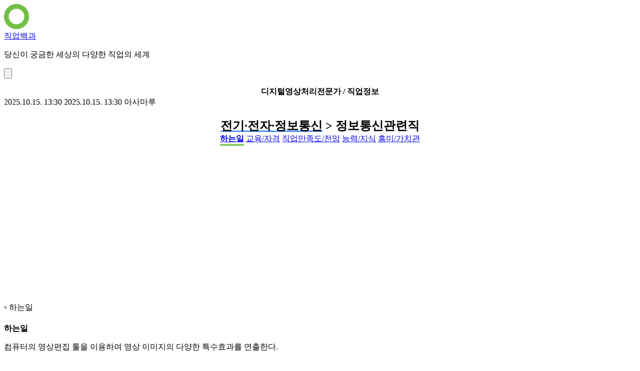

--- FILE ---
content_type: text/html; charset=utf-8
request_url: https://job.asamaru.net/%EC%A7%81%EC%97%85/%EB%94%94%EC%A7%80%ED%84%B8%EC%98%81%EC%83%81%EC%B2%98%EB%A6%AC%EC%A0%84%EB%AC%B8%EA%B0%80/
body_size: 15505
content:
<!doctype html>
<html lang="ko">
	<head>
		<meta charset="utf-8" />
		<title>디지털영상처리전문가 / 직업정보 - 직업백과</title>
		<meta http-equiv="Content-Type" content="text/html;charset=UTF-8" />
		<meta name="viewport" content="width=device-width,minimum-scale=1.0,initial-scale=1.0" />
		<link href="//www.googletagmanager.com" rel="dns-prefetch" />
		<link href="//pagead2.googlesyndication.com" rel="dns-prefetch" />
		<link href="//googleads.g.doubleclick.net" rel="dns-prefetch" />
		<meta name="author" content="아사마루" />
		<meta name="keywords" content="디지털영상처리전문가,전기·전자·정보통신,정보통신관련직,직업정보,직업소개,진로안내,하는일,준비방법,관련 전공,관련 자격증,근무환경,연봉,급여,일자리 전망,취업 전망,미래 유망 직업" />
		<meta
			name="description"
			content="컴퓨터의 영상편집 툴을 이용하여 영상 이미지의 다양한 특수효과를 연출한다.
" />
		<meta name="referrer" content="always" />
		<meta name="HandheldFriendly" content="True" />
		<meta name="MobileOptimized" content="320" />
		<meta name="theme-color" content="#71bf44" />
		<link rel="shortcut icon" type="image/x-icon" href="https://job.asamaru.net/favicon.ico" />
		<link rel="manifest" href="/manifest.json" />
		<link rel="canonical" href="https://job.asamaru.net/직업/디지털영상처리전문가/" />
		<link rel="alternate" type="application/rss+xml" title="직업백과" href="https://job.asamaru.net/atom.xml" />
		<link rel="apple-touch-icon" sizes="180x180" href="/img/icon/180.png" />
		<link rel="apple-touch-icon" sizes="76x76" href="/img/icon/76.png" />
		<link rel="apple-touch-icon" sizes="120x120" href="/img/icon/120.png" />
		<link rel="apple-touch-icon" sizes="152x152" href="/img/icon/152.png" />
		<script async src="https://pagead2.googlesyndication.com/pagead/js/adsbygoogle.js?client=ca-pub-8163803188491150" crossorigin="anonymous"></script>
		<meta property="og:type" content="article" />
		<meta property="og:site_name" content="직업백과" />
		<meta property="og:title" content="디지털영상처리전문가 / 직업정보 - 직업백과" />
		<meta
			property="og:description"
			content="컴퓨터의 영상편집 툴을 이용하여 영상 이미지의 다양한 특수효과를 연출한다.
" />
		<meta property="og:url" content="https://job.asamaru.net/직업/디지털영상처리전문가/" />
		<meta property="og:image" content="https://job.asamaru.net/img/icon/icon.png" />
		<meta property="article:published_time" content="2025-10-15T13:30:11+09:00" />
		<meta property="article:modified_time" content="2025-10-15T13:30:11+09:00" />
		<meta property="article:author" content="아사마루" />
		<meta name="twitter:card" content="summary_large_image" />
		<meta name="twitter:site" content="@asamaru7" />
		<meta name="twitter:title" content="디지털영상처리전문가 / 직업정보 - 직업백과" />
		<meta
			name="twitter:description"
			content="컴퓨터의 영상편집 툴을 이용하여 영상 이미지의 다양한 특수효과를 연출한다.
" />
		<meta name="twitter:image" content="https://job.asamaru.net/img/icon/icon.png" />
		<script type="application/ld+json">
			{
				"@context": "https://schema.org",
				"@type": "Article",
				"@id": "https://job.asamaru.net/직업/디지털영상처리전문가/",
				"url": "https://job.asamaru.net/직업/디지털영상처리전문가/",
				"headline": "디지털영상처리전문가 / 직업정보",
				"description": "컴퓨터의 영상편집 툴을 이용하여 영상 이미지의 다양한 특수효과를 연출한다.\n",
				"author": {
					"@type": "Person",
					"name": "아사마루"
				},
				"datePublished": "2025-10-15T13:30:11+09:00",
				"dateModified": "2025-10-15T13:30:11+09:00",
				"image": {
					"@type": "ImageObject",
					"url": "https://job.asamaru.net/img/icon/icon.696.png",
					"width": 696,
					"height": 696
				},
				"mainEntityOfPage": {
					"@type": "WebPage",
					"@id": "https://job.asamaru.net/직업/디지털영상처리전문가/"
				},
				"publisher": {
					"@type": "Organization",
					"name": "직업백과",
					"logo": {
						"@type": "ImageObject",
						"url": "https://job.asamaru.net/img/icon/180.png",
						"width": 180,
						"height": 180
					}
				}
			}
		</script>
		<link href="/css/min/fe706c50181a431e21418513ab75b4f5.css" type="text/css" rel="stylesheet" />
		<script src="/js/min/8afa14c8c693495a9abf0796b223f84f.js" async type="text/javascript"></script>
		<script async src="https://www.googletagmanager.com/gtag/js?id=G-ZSX0MERWBH"></script>
		<script>
			window.dataLayer = window.dataLayer || [];
			function gtag() {
				dataLayer.push(arguments);
			}
			gtag("js", new Date());
			gtag("config", "G-ZSX0MERWBH");
		</script>
	</head>
	<body class="min-h-screen text-gray-800 antialiased">
		<header class="border-b border-gray-200 bg-white bg-opacity-90 py-2 z-1000 lg:py-3">
			<div class="mx-auto flex items-center px-3 max-w-[1280px] min-w-[320px]">
				<a href="https://job.asamaru.net"><img src="https://job.asamaru.net/img/bundled/icon-Dgpcir2a.png" width="50" height="50" alt="직업백과" /></a>
				<div class="ml-2 flex flex-1 flex-col site-name">
					<div class="text-lg"><a href="https://job.asamaru.net">직업백과</a></div>
					<p class="hidden text-ellipsis text-xs text-gray-400 sm:block">당신이 궁금한 세상의 다양한 직업의 세계</p>
				</div>
				<button class="block cursor-pointer rounded-md bg-gray-100 p-2 lg:hidden" data-sidebar="toggle">
					<img src="https://job.asamaru.net/img/bundled/hamburger-menu-C-XmgEty.svg" class="h-8 w-8" alt="menu" />
				</button>
			</div>
		</header>
		<section class="mx-auto max-w-[1280px] min-w-[320px] lg:grid-cols-[1fr_300px] lg:grid">
			<main class="min-w-0 bg-gray-50 py-3">
				<section class="ft-main ft-detail-view hentry">
					<h1 class="ft-headline entry-title">디지털영상처리전문가 / 직업정보</h1>
					<time class="sr-only published" datetime="2025-10-15T13:30:11+09:00">2025.10.15. 13:30</time>
					<time class="sr-only updated" datetime="2025-10-15T13:30:11+09:00">2025.10.15. 13:30</time>
					<span class="sr-only vcard author"><span class="fn">아사마루</span></span>
					<h2 class="-mt-3">
						<a href="https://job.asamaru.net/직업/분류/일반/전기-전자-정보통신/" class="ft-link">전기·전자·정보통신</a>
						&gt; 정보통신관련직
					</h2>
					<div class="ft-sticky-box">
						<div>
							<a href="#toc-do-work" data-scrollspy-target="do-work">하는일</a>
							<a href="#toc-education" data-scrollspy-target="education">교육/자격</a>
							<a href="#toc-job-satisfaction" data-scrollspy-target="job-satisfaction">직업만족도/전망</a>
							<a href="#toc-ability" data-scrollspy-target="ability">능력/지식</a>
							<a href="#toc-interest" data-scrollspy-target="interest">흥미/가치관</a>
						</div>
					</div>
					<div class="gad-box">
						<script async src="https://pagead2.googlesyndication.com/pagead/js/adsbygoogle.js?client=ca-pub-8163803188491150" crossorigin="anonymous"></script>
						<ins class="adsbygoogle" style="display: block" data-ad-client="ca-pub-8163803188491150" data-ad-slot="5755453546" data-ad-format="auto" data-full-width-responsive="true"></ins>
						<script>
							(adsbygoogle = window.adsbygoogle || []).push({});
						</script>
					</div>
					<div class="entry-content">
						<div class="ft-section" data-scrollspy-content="do-work">
							<h3 id="toc-do-work">하는일</h3>
							<div class="ft-box">
								<h4>하는일</h4>
								<div><p>컴퓨터의 영상편집 툴을 이용하여 영상 이미지의 다양한 특수효과를 연출한다.</p></div>
							</div>
							<div class="ft-box">
								<h4>수행직무</h4>
								<div>
									<p>-디지털방식으로 촬영된 영상소스를 디지털영상 편집이 가능한 상태로 만든다.</p>
									<p>-아날로그 방식으로 촬영된 영상소스를 디지털 방식으로 변환하여 디지털영상 편집이 가능한 상태로 만든다.</p>
									<p>-컴퓨터영상 편집프로그램을 사용하여 화면을 구성하고 영상을 고르게 다듬고 음향을 조절하는 작업을 수행한다.</p>
									<p>-편집계획에 따라 장면을 편집하고 특수효과(컴퓨터그래픽, 효과음, 자막 등)를 구현한다.</p>
									<p>-작업이 종료되면 렌더링하여 디지털파일로 저장한다.</p>
								</div>
							</div>
							<div class="ft-box">
								<h4>되는길</h4>
								<div><p>디지털영상처리전문가가 되기 위해서는 대학교에서 컴퓨터소프트웨어나 전산, 정보처리 등을 전공한 후에 관련업체에 취업하는 것이 도움이 된다. 비전공자의 경우에도 실무능력에 따라 취업과 성공이 결정되기 때문에 학력이나 전공에 상관없이 소프트웨어개발에 흥미를 갖고 독학으로 성공한 사람들도 많지만 이 분야는 특히 보통 2∼3년 정도 실무경험을 쌓은 후에 본격적으로 역할을 수행하게 된다. 또한 이들에게는 꼼꼼한 업무수행, 분석적 사고와 인내력이 필요하며 디자인에 대한 기본적 소양을 갖추어야 한다. 소프트웨어를 통한 영상의 분석·설계·구현·테스트 등에 관한 이론적 지식과 실무 경험이 중요하다.</p></div>
							</div>
							<div class="ft-box">
								<h4>직업안내동영상</h4>
								<div>
									<iframe width="560" height="315" src="//www.youtube.com/embed/xTIvV8aG6KI" frameborder="0" allow="accelerometer; autoplay; encrypted-media; gyroscope; picture-in-picture" allowfullscreen></iframe>
								</div>
							</div>
							<div class="ft-box">
								<h4>관련직업</h4>
								<div>
									<ul class="ft-list-hor">
										<li>
											<a href="https://job.asamaru.net/직업/컴퓨터시스템설계분석가/" class="ft-link">컴퓨터시스템설계분석가</a>
										</li>
										<li>
											<a href="https://job.asamaru.net/직업/시스템소프트웨어개발자/" class="ft-link">시스템소프트웨어개발자</a>
										</li>
										<li>
											<a href="https://job.asamaru.net/직업/응용소프트웨어개발자/" class="ft-link">응용소프트웨어개발자</a>
										</li>
										<li>
											<a href="https://job.asamaru.net/직업/컴퓨터프로그래머/" class="ft-link">컴퓨터프로그래머</a>
										</li>
										<li>
											<a href="https://job.asamaru.net/직업/가상현실전문가/" class="ft-link">가상현실전문가</a>
										</li>
										<li>
											<a href="https://job.asamaru.net/직업/음성처리전문가/" class="ft-link">음성처리전문가</a>
										</li>
										<li>
											<a href="https://job.asamaru.net/직업/게임프로그래머/" class="ft-link">게임프로그래머</a>
										</li>
										<li>
											<a href="https://job.asamaru.net/직업/모바일콘텐츠개발자/" class="ft-link">모바일콘텐츠개발자</a>
										</li>
										<li>
											<a href="https://job.asamaru.net/직업/데이터베이스개발자/" class="ft-link">데이터베이스개발자</a>
										</li>
										<li>
											<a href="https://job.asamaru.net/직업/빅데이터전문가-sns분석가/" class="ft-link">빅데이터전문가(SNS분석가)</a>
										</li>
										<li>
											<a href="https://job.asamaru.net/직업/네트워크관리자/" class="ft-link">네트워크관리자</a>
										</li>
										<li>
											<a href="https://job.asamaru.net/직업/네트워크엔지니어/" class="ft-link">네트워크엔지니어</a>
										</li>
										<li>
											<a href="https://job.asamaru.net/직업/컴퓨터보안전문가/" class="ft-link">컴퓨터보안전문가</a>
										</li>
										<li>
											<a href="https://job.asamaru.net/직업/웹엔지니어/" class="ft-link">웹엔지니어</a>
										</li>
										<li>
											<a href="https://job.asamaru.net/직업/웹프로그래머/" class="ft-link">웹프로그래머</a>
										</li>
										<li>
											<a href="https://job.asamaru.net/직업/웹마스터/" class="ft-link">웹마스터</a>
										</li>
										<li>
											<a href="https://job.asamaru.net/직업/정보시스템운영자/" class="ft-link">정보시스템운영자</a>
										</li>
										<li>
											<a href="https://job.asamaru.net/직업/통신장비기사/" class="ft-link">통신장비기사</a>
										</li>
										<li>
											<a href="https://job.asamaru.net/직업/방송송출장비기사/" class="ft-link">방송송출장비기사</a>
										</li>
										<li>
											<a href="https://job.asamaru.net/직업/컴퓨터시스템감리전문가/" class="ft-link">컴퓨터시스템감리전문가</a>
										</li>
										<li>
											<a href="https://job.asamaru.net/직업/기술지원전문가/" class="ft-link">기술지원전문가</a>
										</li>
										<li>
											<a href="https://job.asamaru.net/직업/정보통신컨설턴트/" class="ft-link">정보통신컨설턴트</a>
										</li>
										<li>
											<a href="https://job.asamaru.net/직업/mis전문가-경영정보시스템개발자/" class="ft-link">MIS전문가(경영정보시스템개발자)</a>
										</li>
									</ul>
								</div>
							</div>
							<div class="ft-box">
								<h4>관련직업사전</h4>
								<div>
									<ul class="ft-list-hor">
										<li>
											<a href="https://job.asamaru.net/직업사전/검척사/" class="ft-link">검척사</a>
										</li>
										<li>
											<a href="https://job.asamaru.net/직업사전/녹화기사/" class="ft-link">녹화기사</a>
										</li>
										<li>
											<a href="https://job.asamaru.net/직업사전/디지털영상처리전문가/" class="ft-link">디지털영상처리전문가</a>
										</li>
										<li>
											<a href="https://job.asamaru.net/직업사전/방송가상스튜디오엔지니어/" class="ft-link">방송가상스튜디오엔지니어</a>
										</li>
										<li>
											<a href="https://job.asamaru.net/직업사전/방송인제스트원/" class="ft-link">방송인제스트원</a>
										</li>
										<li>
											<a href="https://job.asamaru.net/직업사전/방송편집기사/" class="ft-link">방송편집기사</a>
										</li>
										<li>
											<a href="https://job.asamaru.net/직업사전/색보정기사/" class="ft-link">색보정기사</a>
										</li>
										<li>
											<a href="https://job.asamaru.net/직업사전/영화예고편제작자/" class="ft-link">영화예고편제작자</a>
										</li>
										<li>
											<a href="https://job.asamaru.net/직업사전/웹방송엔지니어/" class="ft-link">웹방송엔지니어</a>
										</li>
										<li>
											<a href="https://job.asamaru.net/직업사전/입체영상콘텐츠개발자/" class="ft-link">입체영상콘텐츠개발자</a>
										</li>
										<li>
											<a href="https://job.asamaru.net/직업사전/텔레시네마기사/" class="ft-link">텔레시네마기사</a>
										</li>
										<li>
											<a href="https://job.asamaru.net/직업사전/현장편집기사/" class="ft-link">현장편집기사</a>
										</li>
									</ul>
								</div>
							</div>
						</div>
						<div class="gad-box">
							<script async src="https://pagead2.googlesyndication.com/pagead/js/adsbygoogle.js?client=ca-pub-8163803188491150" crossorigin="anonymous"></script>
							<ins class="adsbygoogle" style="display: block" data-ad-client="ca-pub-8163803188491150" data-ad-slot="6751203965" data-ad-format="auto" data-full-width-responsive="true"></ins>
							<script>
								(adsbygoogle = window.adsbygoogle || []).push({});
							</script>
						</div>
						<div class="ft-section" data-scrollspy-content="education">
							<h3 id="toc-education">교육/자격</h3>
							<div class="ft-box">
								<h4>필수 기술 및 지식</h4>
								<div><p>디지털영상처리전문가가 되기 위해서는 대학교에서 컴퓨터소프트웨어나 전산, 정보처리 등을 전공한 후에 관련업체에 취업하는 것이 도움이 된다. 비전공자의 경우에도 실무능력에 따라 취업과 성공이 결정되기 때문에 학력이나 전공에 상관없이 소프트웨어개발에 흥미를 갖고 독학으로 성공한 사람들도 많지만 이 분야는 특히 보통 2∼3년 정도 실무경험을 쌓은 후에 본격적으로 역할을 수행하게 된다. 또한 이들에게는 꼼꼼한 업무수행, 분석적 사고와 인내력이 필요하며 디자인에 대한 기본적 소양을 갖추어야 한다. 소프트웨어를 통한 영상의 분석·설계·구현·테스트 등에 관한 이론적 지식과 실무 경험이 중요하다.</p></div>
							</div>
							<div class="ft-box">
								<h4>학력분포</h4>
								<div>
									<ul class="ft-list-hor">
										<li>
											중졸이하:
											<span class="text-red-500">0%</span>
										</li>
										<li>
											고졸:
											<span class="text-red-500">2%</span>
										</li>
										<li>
											전문대졸:
											<span class="text-red-500">14%</span>
										</li>
										<li>
											대졸:
											<span class="text-red-500">64%</span>
										</li>
										<li>
											대학원졸:
											<span class="text-red-500">19%</span>
										</li>
										<li>
											박사:
											<span class="text-red-500">0%</span>
										</li>
									</ul>
								</div>
							</div>
							<div class="ft-box">
								<h4>전공학과분포</h4>
								<div>
									<ul class="ft-list-hor">
										<li>
											인문계열:
											<span class="text-red-500">2%</span>
										</li>
										<li>
											사회계열:
											<span class="text-red-500">7%</span>
										</li>
										<li>
											교육계열:
											<span class="text-red-500">1%</span>
										</li>
										<li>
											공학계열:
											<span class="text-red-500">77%</span>
										</li>
										<li>
											자연계열:
											<span class="text-red-500">3%</span>
										</li>
										<li>
											의학계열:
											<span class="text-red-500">1%</span>
										</li>
										<li>
											예체능계열:
											<span class="text-red-500">9%</span>
										</li>
									</ul>
								</div>
							</div>
							<div class="ft-box">
								<h4>관련전공</h4>
								<div>
									<ul class="ft-list-hor">
										<li>
											<a href="https://job.asamaru.net/학과/응용소프트웨어공학과/" class="ft-link">응용소프트웨어공학과</a>
										</li>
										<li>
											<a href="https://job.asamaru.net/학과/정보-통신공학과/" class="ft-link">정보·통신공학과</a>
										</li>
									</ul>
								</div>
							</div>
						</div>
						<div class="gad-box">
							<script async src="https://pagead2.googlesyndication.com/pagead/js/adsbygoogle.js?client=ca-pub-8163803188491150" crossorigin="anonymous"></script>
							<ins class="adsbygoogle" style="display: block" data-ad-client="ca-pub-8163803188491150" data-ad-slot="9264002458" data-ad-format="auto" data-full-width-responsive="true"></ins>
							<script>
								(adsbygoogle = window.adsbygoogle || []).push({});
							</script>
						</div>
						<div class="ft-section" data-scrollspy-content="job-satisfaction">
							<h3 id="toc-job-satisfaction">직업만족도/전망</h3>
							<div class="ft-box">
								<h4>임금</h4>
								<div>
									<p>조사년도:2015년, 임금 하위(25%) 2727만원, 평균(50%) 3774만원, 상위(25%) 4983만원</p>
									<p class="ft-guide">※ 위 임금정보는 직업당 평균 30명의 재직자를 대상으로 실시한 설문조사 결과로, 재직자의 자기보고에 근거한 통계치입니다. 재직자의 경력, 근무업체의 규모 등에 따라 실제 임금과 차이가 있을 수 있으니, 직업간 비교를 위한 참고자료로 활용하여 주시기 바랍니다.</p>
								</div>
							</div>
							<div class="ft-box">
								<h4>직업만족도</h4>
								<div>
									직업 만족도는 42%(백점 기준)입니다.
									<p class="ft-guide">※ 직업만족도는 해당 직업의 일자리 증가 가능성, 발전가능성 및 고용안정에 대해 재직자가 느끼는 생각을 종합하여 100점 만점으로 환산한 값입니다.</p>
								</div>
							</div>
							<div class="ft-box">
								<h4>일자리전망</h4>
								<div class="mb-5">
									<p>향후 5년간 디지털영상처리전문가의 고용수요는 증가할 것으로 전망된다. 국내 생체인식시장 상황을 살펴보면 지문인식 시스템을 중심으로 음성, 홍채, 얼굴인식시스템 등이 상품화되어 있다. 최근 몇 년 사이, 생체인식기술이 다시 주목받고 있다고 할 수 있다. 미국 굴지의 IT기업이 신형 스마트폰에 지문결제 방식을 채택하자, 전 세계 유저와 생산자들에 강력한 파급효과를 미치면서 생체인식기술 관련 보안시장에 새로운 활력을 불어넣고 있다. 국내에서도 공인인증서를 대체하고 모바일 기기의 전자결제 수단으로 떠오르고 있다. 생체인식기술 중에 원천기술이라 할 수 있는 인식엔진과 센서설계기술을 보유한 국내 업체가 다수 있고, 그 응용제품을 만드는 데 많은 노력을 기울이고 있는 단계이므로 이에 대한 인력수요는 점차 증가할 것으로 예상된다.</p>
								</div>
								<div class="overflow-x-auto">
									<table class="ft-detail-table">
										<caption class="sr-only">일자리전망 상세안내</caption>
										<thead>
											<tr>
												<th class="text-center">일자리전망</th>
												<th class="text-center">일자리전망률</th>
												<th class="text-center">조사년도</th>
											</tr>
										</thead>
										<tbody>
											<tr>
												<td class="text-center">증가</td>
												<td class="text-end">9%</td>
												<td class="text-center">2015</td>
											</tr>
											<tr>
												<td class="text-center">다소 증가</td>
												<td class="text-end">29%</td>
												<td class="text-center">2015</td>
											</tr>
											<tr>
												<td class="text-center">유지</td>
												<td class="text-end">43%</td>
												<td class="text-center">2015</td>
											</tr>
											<tr>
												<td class="text-center">다소 감소</td>
												<td class="text-end">11%</td>
												<td class="text-center">2015</td>
											</tr>
											<tr>
												<td class="text-center">감소</td>
												<td class="text-end">9%</td>
												<td class="text-center">2015</td>
											</tr>
										</tbody>
									</table>
								</div>
							</div>
							<div class="ft-box">
								<h4>관련직업전망</h4>
								<div>
									<ul class="ft-list-hor">
										<li>
											<a href="https://job.asamaru.net/직업전망/영화-연극-및-방송-제작-장비기사/" class="ft-link">영화·연극 및 방송 제작 장비기사</a>
										</li>
									</ul>
								</div>
							</div>
							<div class="ft-box">
								<h4>일자리현황</h4>
								<ul class="ft-list-hor">
									<li>
										<a href="https://www.work24.go.kr/cm/f/c/0100/selectUnifySearch.do?topQuerySearchArea=all&topQueryData=%EA%B7%B8%EB%9E%98%ED%94%BD%EC%95%84%ED%8A%B8+%EA%B8%B0%EC%88%A0%EC%9E%90%2C+%EC%98%81%EC%83%81%C2%B7%EB%85%B9%ED%99%94%C2%B7%ED%8E%B8%EC%A7%91+%EA%B8%B0%EC%82%AC" class="ft-link" rel="nofollow" target="_blank">그래픽아트 기술자, 영상·녹화·편집 기사</a>
									</li>
								</ul>
							</div>
						</div>
						<div class="gad-box">
							<script async src="https://pagead2.googlesyndication.com/pagead/js/adsbygoogle.js?client=ca-pub-8163803188491150" crossorigin="anonymous"></script>
							<ins class="adsbygoogle" style="display: block" data-ad-client="ca-pub-8163803188491150" data-ad-slot="6027465027" data-ad-format="auto" data-full-width-responsive="true"></ins>
							<script>
								(adsbygoogle = window.adsbygoogle || []).push({});
							</script>
						</div>
						<div class="ft-section" data-scrollspy-content="ability">
							<h3 id="toc-ability">능력/지식</h3>
							<div class="ft-box">
								<h4>업무수행능력</h4>
								<div class="mb-5">
									<p>선택적 집중력/시력/기술 분석/장비 선정/청력</p>
								</div>
								<div class="overflow-x-auto">
									<table class="ft-detail-table">
										<caption class="sr-only">업무수행능력 상세안내</caption>
										<thead>
											<tr>
												<th class="text-center">중요도</th>
												<th class="text-center">업무수행능력</th>
												<th class="text-center">설명</th>
											</tr>
										</thead>
										<tbody>
											<tr>
												<td class="text-center">79</td>
												<td>선택적 집중력</td>
												<td>주의를 산만하게 하는 자극에도 불구하고 원하는 일에 집중한다</td>
											</tr>
											<tr>
												<td class="text-center">73</td>
												<td>시력</td>
												<td>먼 곳이나 가까운 것을 보기 위해 눈을 사용한다</td>
											</tr>
											<tr>
												<td class="text-center">72</td>
												<td>기술 분석</td>
												<td>새로운 방법을 고안하고 기존의 방법을 개선하기 위해서 현재 사용되는 도구와 기술을 분석한다</td>
											</tr>
											<tr>
												<td class="text-center">69</td>
												<td>장비 선정</td>
												<td>업무를 수행하는데 필요한 도구나 장비를 결정한다</td>
											</tr>
											<tr>
												<td class="text-center">68</td>
												<td>청력</td>
												<td>음의 고저와 크기의 차이를 구분한다</td>
											</tr>
											<tr>
												<td class="text-center">67</td>
												<td>장비의 유지</td>
												<td>장비에 대한 일상적인 유지보수를 하고 장비를 유지하기 위해 언제 어떤 종류의 조치를 취해야 하는가를 안다</td>
											</tr>
											<tr>
												<td class="text-center">63</td>
												<td>기술 설계</td>
												<td>사용자의 요구에 맞도록 장비와 기술을 개발하여 적용한다</td>
											</tr>
											<tr>
												<td class="text-center">61</td>
												<td>창의력</td>
												<td>주어진 주제나 상황에 대하여 독특하고 기발한 아이디어를 산출한다</td>
											</tr>
											<tr>
												<td class="text-center">61</td>
												<td>설치</td>
												<td>작업 지시서에 따라 장비, 도구, 배선, 프로그램을 설치한다</td>
											</tr>
											<tr>
												<td class="text-center">61</td>
												<td>조직체계의 분석 및 평가</td>
												<td>환경이나 조건의 변화가 조직의 체계, 구성, 방식에 어떤 영향을 미칠지 분석하고, 시스템의 효율성을 평가한다</td>
											</tr>
											<tr>
												<td class="text-center">56</td>
												<td>학습전략</td>
												<td>새로운 것을 배우거나 가르칠 때 적절한 방법을 활용한다</td>
											</tr>
											<tr>
												<td class="text-center">53</td>
												<td>듣고 이해하기</td>
												<td>다른 사람들이 말하는 것을 집중해서 듣고 상대방이 말하려는 요점을 이해하거나 적절한 질문을 한다</td>
											</tr>
											<tr>
												<td class="text-center">49</td>
												<td>조작 및 통제</td>
												<td>장비 혹은 시스템을 조작하고 통제한다</td>
											</tr>
											<tr>
												<td class="text-center">47</td>
												<td>작동 점검</td>
												<td>기계가 제대로 작동하는지 확인하기 위해 표시판이나 계기판 등을 살펴본다</td>
											</tr>
											<tr>
												<td class="text-center">47</td>
												<td>고장의 발견.수리</td>
												<td>오작동의 원인이 무엇인가를 확인하고 이를 어떻게 처리할 것인지 결정한다</td>
											</tr>
											<tr>
												<td class="text-center">44</td>
												<td>품질관리분석</td>
												<td>품질 또는 성과를 평가하기 위하여 제품, 서비스, 공정을 검사하거나 조사한다</td>
											</tr>
											<tr>
												<td class="text-center">43</td>
												<td>범주화</td>
												<td>기준이나 법칙을 정하고 그에 따라 사물이나 행위를 분류한다</td>
											</tr>
											<tr>
												<td class="text-center">41</td>
												<td>추리력</td>
												<td>문제해결 및 의사결정을 위해 새로운 정보가 가지는 의미를 파악한다</td>
											</tr>
											<tr>
												<td class="text-center">40</td>
												<td>반응시간과 속도</td>
												<td>신호에 빠르게 반응하거나 신체를 신속히 움직인다</td>
											</tr>
											<tr>
												<td class="text-center">36</td>
												<td>읽고 이해하기</td>
												<td>업무와 관련된 문서를 읽고 이해한다</td>
											</tr>
											<tr>
												<td class="text-center">36</td>
												<td>가르치기</td>
												<td>다른 사람들에게 일하는 방법에 대해 가르친다</td>
											</tr>
											<tr>
												<td class="text-center">34</td>
												<td>공간지각력</td>
												<td>자신의 위치를 파악하거나 다른 대상들이 자신을 중심으로 어디에 있는지 안다</td>
											</tr>
											<tr>
												<td class="text-center">32</td>
												<td>전산</td>
												<td>다양한 목적을 위해 소프트웨어나 인터넷을 활용하거나 프로그램을 작성한다</td>
											</tr>
											<tr>
												<td class="text-center">32</td>
												<td>움직임 통제</td>
												<td>신체를 사용하여 기계나 기구를 정확한 위치로 빠르게 움직인다</td>
											</tr>
											<tr>
												<td class="text-center">30</td>
												<td>논리적 분석</td>
												<td>문제를 해결하기 위해(혹은 의사결정을 하기 위해) 체계적으로 이치에 맞는 생각을 해낸다</td>
											</tr>
											<tr>
												<td class="text-center">29</td>
												<td>정교한 동작</td>
												<td>손이나 손가락을 이용하여 복잡한 부품을 조립하거나 정교한 작업을 한다</td>
											</tr>
											<tr>
												<td class="text-center">29</td>
												<td>물적자원 관리</td>
												<td>업무를 수행하는데 필요한 장비, 시설, 자재 등을 구매하고 관리한다</td>
											</tr>
											<tr>
												<td class="text-center">25</td>
												<td>시간 관리</td>
												<td>자신의 시간과 다른 사람의 시간을 관리한다</td>
											</tr>
											<tr>
												<td class="text-center">25</td>
												<td>유연성 및 균형</td>
												<td>신체의 균형을 유지하거나 각 부위를 구부리고 편다</td>
											</tr>
											<tr>
												<td class="text-center">23</td>
												<td>신체적 강인성</td>
												<td>물건을 들어 올리고, 밀고, 당기고, 운반하기 위해 힘을 사용한다</td>
											</tr>
											<tr>
												<td class="text-center">19</td>
												<td>재정 관리</td>
												<td>업무를 완료하기 위해 필요한 비용을 파악하고 구체적 소요 내역을 산출한다</td>
											</tr>
											<tr>
												<td class="text-center">18</td>
												<td>행동조정</td>
												<td>다른 사람들의 행동에 맞추어 적절히 대응한다</td>
											</tr>
											<tr>
												<td class="text-center">18</td>
												<td>글쓰기</td>
												<td>글을 통해서 다른 사람과 효과적으로 의사소통한다</td>
											</tr>
											<tr>
												<td class="text-center">17</td>
												<td>모니터링(Monitoring)</td>
												<td>타인 혹은 조직의 성과를 점검하고 평가한다</td>
											</tr>
											<tr>
												<td class="text-center">16</td>
												<td>문제 해결</td>
												<td>문제의 본질을 파악하여 해결 방법을 찾고 이를 실행한다</td>
											</tr>
											<tr>
												<td class="text-center">14</td>
												<td>인적자원 관리</td>
												<td>직원의 근로의욕을 높이고 능력을 개발하며 적재적소에 인재를 배치한다</td>
											</tr>
											<tr>
												<td class="text-center">14</td>
												<td>수리력</td>
												<td>어떤 문제를 해결하기 위해 수학을 사용한다</td>
											</tr>
											<tr>
												<td class="text-center">14</td>
												<td>협상</td>
												<td>사람들과의 의견차이를 좁혀 합의점을 찾는다</td>
											</tr>
											<tr>
												<td class="text-center">13</td>
												<td>판단과 의사결정</td>
												<td>이득과 손실을 평가해서 결정을 내린다</td>
											</tr>
											<tr>
												<td class="text-center">12</td>
												<td>사람 파악</td>
												<td>타인의 반응을 파악하고 왜 그렇게 행동하는지 이해한다</td>
											</tr>
											<tr>
												<td class="text-center">11</td>
												<td>설득</td>
												<td>다른 사람들의 마음이나 행동을 변화시키기 위해 설득한다</td>
											</tr>
											<tr>
												<td class="text-center">7</td>
												<td>말하기</td>
												<td>자기가 알고 있는 것을 다른 사람에게 조리있게 말한다</td>
											</tr>
											<tr>
												<td class="text-center">5</td>
												<td>기억력</td>
												<td>단어, 수, 그림 그리고 철자와 같은 정보를 기억한다</td>
											</tr>
											<tr>
												<td class="text-center">5</td>
												<td>서비스 지향</td>
												<td>다른 사람들을 돕기 위해 적극적으로 노력한다</td>
											</tr>
										</tbody>
									</table>
								</div>
							</div>
							<div class="ft-box">
								<h4>지식</h4>
								<div class="mb-5">
									<p>컴퓨터와 전자공학/공학과 기술/영어/물리/디자인</p>
								</div>
								<div class="overflow-x-auto">
									<table class="ft-detail-table">
										<caption class="sr-only">지식 상세안내</caption>
										<thead>
											<tr>
												<th class="text-center">중요도</th>
												<th class="text-center">업무수행능력</th>
												<th class="text-center">설명</th>
											</tr>
										</thead>
										<tbody>
											<tr>
												<td class="text-center">94</td>
												<td>컴퓨터와 전자공학</td>
												<td>컴퓨터의 하드웨어, 회로판, 처리장치, 반도체, 전자장비에 관한 지식</td>
											</tr>
											<tr>
												<td class="text-center">87</td>
												<td>공학과 기술</td>
												<td>다양한 물건을 만들고 설계하거나 서비스를 제공하기 위해 필요한 공학적인 원리, 기법, 장비 등을 실제로 적용시키는 지식</td>
											</tr>
											<tr>
												<td class="text-center">82</td>
												<td>영어</td>
												<td>영어를 읽고, 쓰고, 듣고 말하는데 필요한 지식</td>
											</tr>
											<tr>
												<td class="text-center">80</td>
												<td>물리</td>
												<td>공기, 물, 빛, 열, 전기이론 및 자연현상에 관한 지식</td>
											</tr>
											<tr>
												<td class="text-center">75</td>
												<td>디자인</td>
												<td>밑그림, 제도와 같이 디자인에 필요한 기법 및 도구에 관한 지식</td>
											</tr>
											<tr>
												<td class="text-center">69</td>
												<td>통신</td>
												<td>전화기, 네트워크, 방송 등의 통신기기를 조작하고 통제하는데 필요한 지식</td>
											</tr>
											<tr>
												<td class="text-center">68</td>
												<td>산수와 수학</td>
												<td>연산, 대수학, 통계, 기하학의 계산 및 응용에 관한 지식</td>
											</tr>
											<tr>
												<td class="text-center">58</td>
												<td>예술</td>
												<td>음악, 무용, 미술, 드라마에 관한 지식</td>
											</tr>
											<tr>
												<td class="text-center">56</td>
												<td>의사소통과 미디어</td>
												<td>말, 글, 그림 등을 이메일이나 방송매체를 통해 전달하는 것에 관한 지식</td>
											</tr>
											<tr>
												<td class="text-center">52</td>
												<td>안전과 보안</td>
												<td>사람들과 재산을 보호하기 위해 필요한 지식</td>
											</tr>
											<tr>
												<td class="text-center">52</td>
												<td>생물</td>
												<td>동.식물 또는 생명현상에 관한 지식</td>
											</tr>
											<tr>
												<td class="text-center">50</td>
												<td>기계</td>
												<td>기계와 도구를 사용하고, 수리.유지하는 것과 관련된 지식</td>
											</tr>
											<tr>
												<td class="text-center">50</td>
												<td>상품 제조 및 공정</td>
												<td>상품의 제조 및 유통을 효율적으로 하기 위해 필요한 원자재, 제조공정, 품질관리, 비용에 관한 지식</td>
											</tr>
											<tr>
												<td class="text-center">44</td>
												<td>교육 및 훈련</td>
												<td>사람을 가르치고 훈련시키는데 필요한 방법 및 이론에 관한 지식</td>
											</tr>
											<tr>
												<td class="text-center">43</td>
												<td>화학</td>
												<td>물질의 구성, 구조, 특성, 화학적 변환과정에 관한 지식</td>
											</tr>
											<tr>
												<td class="text-center">39</td>
												<td>운송</td>
												<td>비행기, 철도, 선박 그리고 자동차를 통해 사람들과 물품을 움직이는 원리와 방법에 관한 지식</td>
											</tr>
											<tr>
												<td class="text-center">33</td>
												<td>건축 및 설계</td>
												<td>집, 빌딩, 혹은 도로를 만들고 수리하기 위해 필요한 지식</td>
											</tr>
											<tr>
												<td class="text-center">31</td>
												<td>식품생산</td>
												<td>식용을 위해 동물이나 식물을 기르고 수확물을 채취하기 위한 기법이나 필요한 장비에 관련된 지식</td>
											</tr>
											<tr>
												<td class="text-center">30</td>
												<td>지리</td>
												<td>육지, 바다 그리고 하늘의 특성 및 상호관계에 관한 지식</td>
											</tr>
											<tr>
												<td class="text-center">29</td>
												<td>역사</td>
												<td>역사적 사건과 원인 그리고 유적에 관한 지식</td>
											</tr>
											<tr>
												<td class="text-center">22</td>
												<td>국어</td>
												<td>맞춤법, 작문법, 문법에 관한 지식</td>
											</tr>
											<tr>
												<td class="text-center">21</td>
												<td>의료</td>
												<td>질병이나 치아의 질환 여부를 진단하고 치료하는 것에 관한 지식</td>
											</tr>
											<tr>
												<td class="text-center">20</td>
												<td>법</td>
												<td>법률, 규정에 관한 지식</td>
											</tr>
											<tr>
												<td class="text-center">19</td>
												<td>사무</td>
												<td>워드 프로세스, 문서처리 및 기타 다른 사무절차에 관한 지식</td>
											</tr>
											<tr>
												<td class="text-center">19</td>
												<td>사회와 인류</td>
												<td>집단행동, 사회적 영향, 인류의 기원 및 이동, 인종, 문화에 관한 지식</td>
											</tr>
											<tr>
												<td class="text-center">16</td>
												<td>고객서비스</td>
												<td>고객에게 서비스를 제공하는데 필요한 지식(고객의 욕구평가, 고객의 만족도 평가, 서비스 기준 설정 등)</td>
											</tr>
											<tr>
												<td class="text-center">15</td>
												<td>철학과 신학</td>
												<td>생활에 영향을 미치는 다양한 철학과 종교에 관한 지식</td>
											</tr>
											<tr>
												<td class="text-center">12</td>
												<td>영업과 마케팅</td>
												<td>상품이나 서비스를 판매하거나 촉진을 하는 것에 관한 지식(마케팅 전략, 상품의 전시와 판매기법, 영업관리 등)</td>
											</tr>
											<tr>
												<td class="text-center">12</td>
												<td>상담</td>
												<td>개인의 신상 및 경력 혹은 정신적 어려움에 관한 상담을 하는 절차나 방법 혹은 원리에 관한 지식</td>
											</tr>
											<tr>
												<td class="text-center">10</td>
												<td>심리</td>
												<td>사람들의 행동, 성격, 흥미, 동기 등에 관한 지식</td>
											</tr>
											<tr>
												<td class="text-center">9</td>
												<td>인사</td>
												<td>채용, 훈련, 급여, 노사관계와 같은 인적자원관리에 관한 지식</td>
											</tr>
											<tr>
												<td class="text-center">5</td>
												<td>경영 및 행정</td>
												<td>사업운영, 기획, 자원배분, 인적자원관리, 리더십, 생산기법에 대한 원리 등 경영 및 관리에 관한 지식</td>
											</tr>
											<tr>
												<td class="text-center">4</td>
												<td>경제와 회계</td>
												<td>돈의 흐름, 은행업무, 그리고 재무자료의 보고와 분석과 같은 경제 및 회계원리에 관한 지식</td>
											</tr>
										</tbody>
									</table>
								</div>
							</div>
							<div class="ft-box">
								<h4>지식수준</h4>
								<div class="overflow-x-auto">
									<table class="ft-detail-table">
										<caption class="sr-only">지식수준 상세안내</caption>
										<thead>
											<tr>
												<th class="text-center">수준</th>
												<th class="text-center">업무수행능력</th>
												<th class="text-center">설명</th>
											</tr>
										</thead>
										<tbody>
											<tr>
												<td class="text-center">96</td>
												<td>컴퓨터와 전자공학</td>
												<td>컴퓨터의 하드웨어, 회로판, 처리장치, 반도체, 전자장비에 관한 지식</td>
											</tr>
											<tr>
												<td class="text-center">88</td>
												<td>공학과 기술</td>
												<td>다양한 물건을 만들고 설계하거나 서비스를 제공하기 위해 필요한 공학적인 원리, 기법, 장비 등을 실제로 적용시키는 지식</td>
											</tr>
											<tr>
												<td class="text-center">81</td>
												<td>의사소통과 미디어</td>
												<td>말, 글, 그림 등을 이메일이나 방송매체를 통해 전달하는 것에 관한 지식</td>
											</tr>
											<tr>
												<td class="text-center">81</td>
												<td>산수와 수학</td>
												<td>연산, 대수학, 통계, 기하학의 계산 및 응용에 관한 지식</td>
											</tr>
											<tr>
												<td class="text-center">75</td>
												<td>영어</td>
												<td>영어를 읽고, 쓰고, 듣고 말하는데 필요한 지식</td>
											</tr>
											<tr>
												<td class="text-center">74</td>
												<td>역사</td>
												<td>역사적 사건과 원인 그리고 유적에 관한 지식</td>
											</tr>
											<tr>
												<td class="text-center">73</td>
												<td>식품생산</td>
												<td>식용을 위해 동물이나 식물을 기르고 수확물을 채취하기 위한 기법이나 필요한 장비에 관련된 지식</td>
											</tr>
											<tr>
												<td class="text-center">68</td>
												<td>교육 및 훈련</td>
												<td>사람을 가르치고 훈련시키는데 필요한 방법 및 이론에 관한 지식</td>
											</tr>
											<tr>
												<td class="text-center">67</td>
												<td>예술</td>
												<td>음악, 무용, 미술, 드라마에 관한 지식</td>
											</tr>
											<tr>
												<td class="text-center">66</td>
												<td>기계</td>
												<td>기계와 도구를 사용하고, 수리.유지하는 것과 관련된 지식</td>
											</tr>
											<tr>
												<td class="text-center">64</td>
												<td>상품 제조 및 공정</td>
												<td>상품의 제조 및 유통을 효율적으로 하기 위해 필요한 원자재, 제조공정, 품질관리, 비용에 관한 지식</td>
											</tr>
											<tr>
												<td class="text-center">64</td>
												<td>디자인</td>
												<td>밑그림, 제도와 같이 디자인에 필요한 기법 및 도구에 관한 지식</td>
											</tr>
											<tr>
												<td class="text-center">62</td>
												<td>통신</td>
												<td>전화기, 네트워크, 방송 등의 통신기기를 조작하고 통제하는데 필요한 지식</td>
											</tr>
											<tr>
												<td class="text-center">57</td>
												<td>물리</td>
												<td>공기, 물, 빛, 열, 전기이론 및 자연현상에 관한 지식</td>
											</tr>
											<tr>
												<td class="text-center">57</td>
												<td>안전과 보안</td>
												<td>사람들과 재산을 보호하기 위해 필요한 지식</td>
											</tr>
											<tr>
												<td class="text-center">53</td>
												<td>생물</td>
												<td>동.식물 또는 생명현상에 관한 지식</td>
											</tr>
											<tr>
												<td class="text-center">53</td>
												<td>경영 및 행정</td>
												<td>사업운영, 기획, 자원배분, 인적자원관리, 리더십, 생산기법에 대한 원리 등 경영 및 관리에 관한 지식</td>
											</tr>
											<tr>
												<td class="text-center">52</td>
												<td>철학과 신학</td>
												<td>생활에 영향을 미치는 다양한 철학과 종교에 관한 지식</td>
											</tr>
											<tr>
												<td class="text-center">43</td>
												<td>국어</td>
												<td>맞춤법, 작문법, 문법에 관한 지식</td>
											</tr>
											<tr>
												<td class="text-center">42</td>
												<td>사무</td>
												<td>워드 프로세스, 문서처리 및 기타 다른 사무절차에 관한 지식</td>
											</tr>
											<tr>
												<td class="text-center">40</td>
												<td>법</td>
												<td>법률, 규정에 관한 지식</td>
											</tr>
											<tr>
												<td class="text-center">39</td>
												<td>건축 및 설계</td>
												<td>집, 빌딩, 혹은 도로를 만들고 수리하기 위해 필요한 지식</td>
											</tr>
											<tr>
												<td class="text-center">38</td>
												<td>화학</td>
												<td>물질의 구성, 구조, 특성, 화학적 변환과정에 관한 지식</td>
											</tr>
											<tr>
												<td class="text-center">37</td>
												<td>운송</td>
												<td>비행기, 철도, 선박 그리고 자동차를 통해 사람들과 물품을 움직이는 원리와 방법에 관한 지식</td>
											</tr>
											<tr>
												<td class="text-center">36</td>
												<td>의료</td>
												<td>질병이나 치아의 질환 여부를 진단하고 치료하는 것에 관한 지식</td>
											</tr>
											<tr>
												<td class="text-center">34</td>
												<td>인사</td>
												<td>채용, 훈련, 급여, 노사관계와 같은 인적자원관리에 관한 지식</td>
											</tr>
											<tr>
												<td class="text-center">30</td>
												<td>상담</td>
												<td>개인의 신상 및 경력 혹은 정신적 어려움에 관한 상담을 하는 절차나 방법 혹은 원리에 관한 지식</td>
											</tr>
											<tr>
												<td class="text-center">30</td>
												<td>영업과 마케팅</td>
												<td>상품이나 서비스를 판매하거나 촉진을 하는 것에 관한 지식(마케팅 전략, 상품의 전시와 판매기법, 영업관리 등)</td>
											</tr>
											<tr>
												<td class="text-center">27</td>
												<td>고객서비스</td>
												<td>고객에게 서비스를 제공하는데 필요한 지식(고객의 욕구평가, 고객의 만족도 평가, 서비스 기준 설정 등)</td>
											</tr>
											<tr>
												<td class="text-center">23</td>
												<td>지리</td>
												<td>육지, 바다 그리고 하늘의 특성 및 상호관계에 관한 지식</td>
											</tr>
											<tr>
												<td class="text-center">18</td>
												<td>사회와 인류</td>
												<td>집단행동, 사회적 영향, 인류의 기원 및 이동, 인종, 문화에 관한 지식</td>
											</tr>
											<tr>
												<td class="text-center">15</td>
												<td>경제와 회계</td>
												<td>돈의 흐름, 은행업무, 그리고 재무자료의 보고와 분석과 같은 경제 및 회계원리에 관한 지식</td>
											</tr>
											<tr>
												<td class="text-center">11</td>
												<td>심리</td>
												<td>사람들의 행동, 성격, 흥미, 동기 등에 관한 지식</td>
											</tr>
										</tbody>
									</table>
								</div>
							</div>
							<div class="ft-box">
								<h4>업무환경</h4>
								<div class="mb-5">
									<p>앉아서 근무/자동화 정도/업무량 과부하/정신적 부담/실내근무</p>
								</div>
								<div class="overflow-x-auto">
									<table class="ft-detail-table">
										<caption class="sr-only">업무환경 상세안내</caption>
										<thead>
											<tr>
												<th class="text-center">중요도</th>
												<th class="text-center">업무수행능력</th>
												<th class="text-center">설명</th>
											</tr>
										</thead>
										<tbody>
											<tr>
												<td class="text-center">95</td>
												<td>앉아서 근무</td>
												<td>앉아서 근무하는 빈도</td>
											</tr>
											<tr>
												<td class="text-center">91</td>
												<td>자동화 정도</td>
												<td>업무의 자동화 정도</td>
											</tr>
											<tr>
												<td class="text-center">86</td>
												<td>업무량 과부하</td>
												<td>과도하게 많은 양의 업무 처리를 위해 일과 후에도 일해야 하는 빈도</td>
											</tr>
											<tr>
												<td class="text-center">85</td>
												<td>정신적 부담</td>
												<td>무리가 될 정도로 정신을 집중하며 근무하는 빈도</td>
											</tr>
											<tr>
												<td class="text-center">84</td>
												<td>실내근무</td>
												<td>실내에서 근무하는 빈도</td>
											</tr>
											<tr>
												<td class="text-center">81</td>
												<td>고용기회</td>
												<td>현재 수행중인 업무를 수행할 다른 직장을 찾는 것의 용이성 정도</td>
											</tr>
											<tr>
												<td class="text-center">81</td>
												<td>정밀성, 정확성</td>
												<td>업무 수행을 위해 정밀하거나 정확한 것의 중요성</td>
											</tr>
											<tr>
												<td class="text-center">75</td>
												<td>결과에 대한 책임</td>
												<td>함께 근무하는 사람의 근무 결과에 대한 책임</td>
											</tr>
											<tr>
												<td class="text-center">75</td>
												<td>업무미래</td>
												<td>업무가 앞으로 5년 후 어느 정도 존재할 것인지에 대한 예상</td>
											</tr>
											<tr>
												<td class="text-center">69</td>
												<td>의사결정 권한</td>
												<td>업무 수행을 위해 (작업방식 등) 업무 관련 사항을 스스로 결정하는 빈도</td>
											</tr>
											<tr>
												<td class="text-center">69</td>
												<td>역할모호</td>
												<td>주어진 업무가 모호하거나 혹은 다른 사람들로부터의 요구가 모호한 경우의 빈도</td>
											</tr>
											<tr>
												<td class="text-center">67</td>
												<td>사물,도구,조종장치를 다루기위해 손사용</td>
												<td>손으로 사물, 도구 혹은 조종 장치를 다루면서 근무하는 빈도</td>
											</tr>
											<tr>
												<td class="text-center">67</td>
												<td>업무처리 신속성</td>
												<td>(잠시 휴식을 취할 수 없을 정도의) 매우 빠른 속도로 업무를 처리해야 하는 빈도</td>
											</tr>
											<tr>
												<td class="text-center">63</td>
												<td>실수의 심각성</td>
												<td>업무수행 중 실수를 범한다면 그 결과의 심각성 정도</td>
											</tr>
											<tr>
												<td class="text-center">57</td>
												<td>새로운 기술습득</td>
												<td>새로운 기술을 습득해야 하는 빈도·</td>
											</tr>
											<tr>
												<td class="text-center">46</td>
												<td>역할 갈등</td>
												<td>여러 사람들의 상반된 요구로 인해 갈등하게 되는 빈도</td>
											</tr>
											<tr>
												<td class="text-center">45</td>
												<td>불쾌하거나 화난 사람 대하기</td>
												<td>불쾌하거나, 화나거나, 혹은 무례한 사람을 대하는 빈도</td>
											</tr>
											<tr>
												<td class="text-center">34</td>
												<td>방사선 노출</td>
												<td>방사선에 노출되는 빈도</td>
											</tr>
											<tr>
												<td class="text-center">31</td>
												<td>다른 사람과의 접촉</td>
												<td>다른 사람과 전화, 대면, 전자메일 등으로 접촉하는 빈도</td>
											</tr>
											<tr>
												<td class="text-center">28</td>
												<td>정신적 동일업무 반복</td>
												<td>계속적이고 반복적인 정신적 활동(예, 회계장부의 기재사항 점검)의 중요성</td>
											</tr>
											<tr>
												<td class="text-center">28</td>
												<td>고지대작업</td>
												<td>높은 곳에서(높은 철골구조 위, 타워 크레인 위, 혹은 고층 빌딩 위 등) 작업하는 빈도</td>
											</tr>
											<tr>
												<td class="text-center">27</td>
												<td>특수 보호장비 착용</td>
												<td>심호흡기구, 안전 멜빵, 전신 보호복, 혹은 방사선 보호복 같은 특수 보호 장비나 안전 장비를 착용하는 빈도</td>
											</tr>
											<tr>
												<td class="text-center">26</td>
												<td>위험한 상태 노출</td>
												<td>위험한 상태(고압 전류, 가연성 물질, 폭발물, 화학물 등)에 노출되는 빈도</td>
											</tr>
											<tr>
												<td class="text-center">25</td>
												<td>장비 속도에 보조 맞추기</td>
												<td>장비 혹은 기계의 속도에 보조를 맞추는 것의 중요성</td>
											</tr>
											<tr>
												<td class="text-center">24</td>
												<td>다른 사람들을 조율하거나 이끌기</td>
												<td>업무 특성상 다른 사람들을 조율하거나 이끄는 것의 중요성</td>
											</tr>
											<tr>
												<td class="text-center">24</td>
												<td>온몸 진동노출</td>
												<td>온몸 진동(예, 수동 드릴이나 혹은 착암기 작동)에 노출되는 빈도</td>
											</tr>
											<tr>
												<td class="text-center">24</td>
												<td>균형을 유지하기</td>
												<td>(몸의) 균형을 유지하면서 근무하는 빈도</td>
											</tr>
											<tr>
												<td class="text-center">23</td>
												<td>위험한 장비 노출</td>
												<td>위험한 장비(톱, 이동 기계, 차량)에 노출되는 빈도</td>
											</tr>
											<tr>
												<td class="text-center">21</td>
												<td>질병, 병균 노출</td>
												<td>질병 혹은 병균에 노출되는 빈도</td>
											</tr>
											<tr>
												<td class="text-center">21</td>
												<td>사다리, 비게, 장대 오르내리기</td>
												<td>사다리, 비계, 혹은 장대를 오르내리며 근무하는 빈도</td>
											</tr>
											<tr>
												<td class="text-center">21</td>
												<td>신체적 동일 업무 반복</td>
												<td>계속적이고 반복적인 신체적 활동(예, 제품 단순조립)의 중요성</td>
											</tr>
											<tr>
												<td class="text-center">19</td>
												<td>외부 고객 대하기</td>
												<td>외부 고객 혹은 민원인을 대하는 것의 중요성</td>
											</tr>
											<tr>
												<td class="text-center">19</td>
												<td>일상 보호장비 착용</td>
												<td>안전화, 보안경, 장갑, 귀마개, 안전모, 구명조끼와 같은 일상 보호 장비를 착용하는 빈도</td>
											</tr>
											<tr>
												<td class="text-center">18</td>
												<td>극단적으로 밝거나 부적절한 조명</td>
												<td>극단적으로 밝거나 혹은 부적절한 조명에 노출되는 빈도</td>
											</tr>
											<tr>
												<td class="text-center">18</td>
												<td>몸을 구부리거나 비틀기</td>
												<td>몸을 구부리거나 비틀면서 근무하는 빈도</td>
											</tr>
											<tr>
												<td class="text-center">17</td>
												<td>반복동작</td>
												<td>반복적인 동작으로 근무하는 빈도</td>
											</tr>
											<tr>
												<td class="text-center">16</td>
												<td>경미한 화상, 자상, 찔림 등 노출</td>
												<td>경미한 화상, 자상, 혹은 찔리는 것에 노출되는 빈도</td>
											</tr>
											<tr>
												<td class="text-center">16</td>
												<td>다른 사람과의 충돌</td>
												<td>다른 사람과 충돌하는(범인체포, 과태료 징수, 민원처리 등)빈도</td>
											</tr>
											<tr>
												<td class="text-center">15</td>
												<td>무릎을 구부리거나, 웅크리거나, 기기</td>
												<td>무릎을 구부리거나, 웅크리거나 혹은 기면서 근무하는 빈도</td>
											</tr>
											<tr>
												<td class="text-center">15</td>
												<td>걷거나 뛰기</td>
												<td>걷거나 뛰면서 근무하는 빈도</td>
											</tr>
											<tr>
												<td class="text-center">12</td>
												<td>오염물질 노출</td>
												<td>오염물질(가스, 먼지, 악취 등)에 노출되는 빈도</td>
											</tr>
											<tr>
												<td class="text-center">11</td>
												<td>비좁은 업무공간</td>
												<td>불편한 자세를 취해야 하는 비좁은 공간에 노출되는 빈도</td>
											</tr>
											<tr>
												<td class="text-center">10</td>
												<td>소음노출</td>
												<td>산만하거나 불안할 정도의 소음에 노출되는 빈도</td>
											</tr>
											<tr>
												<td class="text-center">10</td>
												<td>매우 춥거나 더운 기온</td>
												<td>매우 덥거나(섭씨 32도 이상) 매우 추운(섭씨 0도 이하) 기온에 노출되는 빈도</td>
											</tr>
											<tr>
												<td class="text-center">6</td>
												<td>신체적으로 공격적인 사람 대하기</td>
												<td>폭력적이거나 혹은 신체적으로 공격적인 사람을 대하는 빈도</td>
											</tr>
											<tr>
												<td class="text-center">6</td>
												<td>실외근무</td>
												<td>바깥공기에 노출되는 실외에서 근무하는 빈도</td>
											</tr>
											<tr>
												<td class="text-center">5</td>
												<td>서서 근무</td>
												<td>서서 근무하는 빈도</td>
											</tr>
											<tr>
												<td class="text-center">4</td>
												<td>건강 및 안전에 대한 책임</td>
												<td>함께 근무하는 사람의 건강 및 안전에 대한 책임</td>
											</tr>
										</tbody>
									</table>
								</div>
							</div>
						</div>
						<div class="ft-section" data-scrollspy-content="interest">
							<h3 id="toc-interest">흥미/가치관</h3>
							<div class="ft-box">
								<h4>성격</h4>
								<div class="mb-5">
									<p>혁신/분석적 사고/협조/신뢰성/독립성</p>
								</div>
								<div class="overflow-x-auto">
									<table class="ft-detail-table">
										<caption class="sr-only">성격 상세안내</caption>
										<thead>
											<tr>
												<th class="text-center">중요도</th>
												<th class="text-center">업무수행능력</th>
												<th class="text-center">설명</th>
											</tr>
										</thead>
										<tbody>
											<tr>
												<td class="text-center">92</td>
												<td>혁신</td>
												<td>새로운 아이디어를 산출하거나 어떤 문제를 해결하기 위해 기발한 아이디어나 대안을 생각해낸다</td>
											</tr>
											<tr>
												<td class="text-center">90</td>
												<td>분석적 사고</td>
												<td>문제에 대한 답을 구하기 위해 정보를 분석하거나 논리를 사용한다</td>
											</tr>
											<tr>
												<td class="text-center">83</td>
												<td>협조</td>
												<td>다른 사람들과 즐거운 관계를 유지하며 협조적 태도를 보인다</td>
											</tr>
											<tr>
												<td class="text-center">78</td>
												<td>신뢰성</td>
												<td>믿을 수 있고, 자신이 맡은 책무를 완수한다</td>
											</tr>
											<tr>
												<td class="text-center">69</td>
												<td>독립성</td>
												<td>자신의 방식대로 일을 하는 방법을 개발하며 관리 감독이 없이도 스스로 일하는 방향을 설정하고 타인에게 의지하지 않는다</td>
											</tr>
											<tr>
												<td class="text-center">66</td>
												<td>자기통제</td>
												<td>매우 어려운 상황에서도 공격적 행동을 보이지 않고 분노를 통제하며 심리적 평정을 유지한다</td>
											</tr>
											<tr>
												<td class="text-center">66</td>
												<td>꼼꼼함</td>
												<td>사소한 부분까지도 주의 깊고 업무를 철저히 완수한다</td>
											</tr>
											<tr>
												<td class="text-center">64</td>
												<td>정직성</td>
												<td>솔직하고 도덕적이다</td>
											</tr>
											<tr>
												<td class="text-center">62</td>
												<td>인내</td>
												<td>장애가 있어도 포기하지 않고 계속 참고 견딘다</td>
											</tr>
											<tr>
												<td class="text-center">60</td>
												<td>리더십</td>
												<td>타인을 리드하고 다른 사람들에게 의견을 제시하거나 방향을 설정해준다</td>
											</tr>
											<tr>
												<td class="text-center">59</td>
												<td>타인에 대한 배려</td>
												<td>다른 사람들의 욕구나 느낌에 민감하며 타인을 이해하고 도와주려 한다</td>
											</tr>
											<tr>
												<td class="text-center">59</td>
												<td>적응성/융통성</td>
												<td>변화와 가지각색의 다양성에 대하여 개방적이다</td>
											</tr>
											<tr>
												<td class="text-center">55</td>
												<td>성취/노력</td>
												<td>도전적인 목표를 설정한 후에 이를 달성하기 위해 노력한다</td>
											</tr>
											<tr>
												<td class="text-center">55</td>
												<td>책임과 진취성</td>
												<td>책임을 기꺼이 받아들이고 도전하려 한다</td>
											</tr>
											<tr>
												<td class="text-center">49</td>
												<td>스트레스 감내성</td>
												<td>비판을 받아들이고, 고도의 스트레스 상황에서도 효과적으로 대처한다</td>
											</tr>
											<tr>
												<td class="text-center">34</td>
												<td>사회성</td>
												<td>혼자 일하기 보다는 사람들과 일하는 것을 좋아하며 타인들과 개인적인 유대관계를 형성한다</td>
											</tr>
										</tbody>
									</table>
								</div>
							</div>
							<div class="ft-box">
								<h4>흥미</h4>
								<div class="mb-5">
									<p>현실형(Realistic)/탐구형(Investigative)</p>
								</div>
								<div class="overflow-x-auto">
									<table class="ft-detail-table">
										<caption class="sr-only">흥미 상세안내</caption>
										<thead>
											<tr>
												<th class="text-center">중요도</th>
												<th class="text-center">업무수행능력</th>
												<th class="text-center">설명</th>
											</tr>
										</thead>
										<tbody>
											<tr>
												<td class="text-center">97</td>
												<td>현실형(Realistic)</td>
												<td>사물, 도구, 기계 및 동물들에 대한 명확하고 질서정연하며 체계적인 조작을 필요로 하는 활동들을 선호하고, 교육적이거나 치료적 활동을 싫어하는 경향이 있다. 이러한 경향성은 조작, 기계, 농경, 전기 및 기술적인 능력들을 획득하게 하는 반면에 사회적 능력 및 교육적 능력에서는 결함을 보여주게 된다.</td>
											</tr>
											<tr>
												<td class="text-center">93</td>
												<td>탐구형(Investigative)</td>
												<td>물리적, 생물학적 혹은 문화적 현상들에 대해 호기심을 가지고 관찰하는 것을 즐기며, 상징적이고 체계적이고 창조적인 활동을 요하는 조사나 연구 활동을 선호하고 설득적이고 사회적이며 반복적인 활동을 혐오하게 한다. 이러한 행동경향성은 과학적이고 수학적인 능력을 갖게 하는 반면에 설득적 능력에서는 결함이 나타난다.</td>
											</tr>
											<tr>
												<td class="text-center">91</td>
												<td>예술형(Artistic)</td>
												<td>예술적 형태를 창조해내는 신체적, 언어적 활동이나 자유스러우며 체계화되지 않은 활동들을 선호하고 분명하고 체계적이고 질서정연한 활동들을 싫어하는 경향이 있다. 이러한 행동경향성은 예술적인 능력을 획득하게 하는 반면에 사무적인 능력의 결함을 보여준다.</td>
											</tr>
											<tr>
												<td class="text-center">77</td>
												<td>관습형(Conventional)</td>
												<td>자료에 대한 명확하고, 질서정연하며 체계적인 조작을 필요로 하는 활동들을 선호하고, 모호하고, 자유스러우며, 탐색적이고, 체계적이지 않은 활동들을 싫어하는 경향이 있다. 이러한 경향성은 사무적이고 계산적인 능력을 획득하게 하는 반면에 예술적인 능력에서는 결함을보여준다.</td>
											</tr>
											<tr>
												<td class="text-center">65</td>
												<td>진취형(Enterprising)</td>
												<td>조직적인 목표나 경제적인 이익을 얻기 위한 다른 사람과의 상호작용 활동을 선호하고, 관찰적이고, 상징적이며, 체계적인 활동을 싫어하는 경향이 있다. 이러한 경향성은 리더십, 대인관계 능력 및 설득적인 능력을 획득하게 하는 반면에 과학적인 능력에서 결함을 보여준다.</td>
											</tr>
											<tr>
												<td class="text-center">50</td>
												<td>사회형(Social)</td>
												<td>다른 사람들을 훈련시키고, 발달시키고, 치료해주기 위한 활동들을 선호하고, 자료나 도구 혹은 기계를 포함하는 명확하고 체계적인 활동을 싫어하는 경향이 있다. 이러한 경향성은 사회적 및 교육적 능력에서의 능력을 획득하게 하는 반면에 조작, 기계, 농경, 전기 및 기술적인 능력들에서는 결함을 보여준다</td>
											</tr>
										</tbody>
									</table>
								</div>
							</div>
							<div class="ft-box">
								<h4>직업가치관</h4>
								<div class="mb-5">
									<p>타인에 대한 영향/애국/성취/신체활동/고용안정</p>
								</div>
								<div class="overflow-x-auto">
									<table class="ft-detail-table">
										<caption class="sr-only">직업가치관 상세안내</caption>
										<thead>
											<tr>
												<th class="text-center">중요도</th>
												<th class="text-center">업무수행능력</th>
												<th class="text-center">설명</th>
											</tr>
										</thead>
										<tbody>
											<tr>
												<td class="text-center">46</td>
												<td>타인에 대한 영향</td>
												<td>타인에 대해 영향력을 발휘할 수 있다.</td>
											</tr>
											<tr>
												<td class="text-center">42</td>
												<td>애국</td>
												<td>국가를 위해 도움이 될 수 있다.</td>
											</tr>
											<tr>
												<td class="text-center">36</td>
												<td>성취</td>
												<td>자신이 스스로 목표를 세우고 달성할 수 있다.</td>
											</tr>
											<tr>
												<td class="text-center">34</td>
												<td>신체활동</td>
												<td>업무시 신체활동을 많이 하지 않아도 된다.</td>
											</tr>
											<tr>
												<td class="text-center">31</td>
												<td>고용안정</td>
												<td>고용이 안정되어 있어서 정년까지 일할 수 있다.</td>
											</tr>
											<tr>
												<td class="text-center">30</td>
												<td>다양성</td>
												<td>업무가 정형화되지 않고 변화가 많다.</td>
											</tr>
											<tr>
												<td class="text-center">28</td>
												<td>개인지향</td>
												<td>여러 사람과 어울려 일하기보다는 혼자 일할 수 있다.</td>
											</tr>
											<tr>
												<td class="text-center">27</td>
												<td>자율</td>
												<td>자율적으로 업무를 해나갈 수 있다.</td>
											</tr>
											<tr>
												<td class="text-center">17</td>
												<td>경제적 보상</td>
												<td>금전적 보상이 충분하다.</td>
											</tr>
											<tr>
												<td class="text-center">13</td>
												<td>인정</td>
												<td>타인에게 인정받을 수 있다.</td>
											</tr>
											<tr>
												<td class="text-center">10</td>
												<td>지적 추구</td>
												<td>새로운 지식을 얻을 수 있다.</td>
											</tr>
											<tr>
												<td class="text-center">10</td>
												<td>심신의 안녕</td>
												<td>심신의 여유를 가질 수 있다.</td>
											</tr>
											<tr>
												<td class="text-center">1</td>
												<td>이타</td>
												<td>남을 위해 봉사할 수 있다.</td>
											</tr>
										</tbody>
									</table>
								</div>
							</div>
						</div>
					</div>
					<hr class="ft-hr" />
					<div class="mt-7">
						<div class="share-sns twitter facebook googleplus band line kakaotalk" data-kakao-api="b29699622e757a642005ff0d7f5e9a03" data-facebook-app-id="1874593759230150"></div>
						<div class="flex justify-center min-h-[41px]">
							<div class="nv-openmain" data-title="직업백과" data-url="https://job.asamaru.net" data-type="W2"></div>
							<script async type="text/javascript" src="https://openmain.pstatic.net/js/openmain.js"></script>
						</div>
					</div>
					<div class="gad-box">
						<script async src="https://pagead2.googlesyndication.com/pagead/js/adsbygoogle.js?client=ca-pub-8163803188491150" crossorigin="anonymous"></script>
						<ins class="adsbygoogle" style="display: block" data-ad-client="ca-pub-8163803188491150" data-ad-slot="5438122294" data-ad-format="auto" data-full-width-responsive="true"></ins>
						<script>
							(adsbygoogle = window.adsbygoogle || []).push({});
						</script>
					</div>
					<div class="ft-box">
						<p>
							직업정보 데이터는 워크넷(
							<a href="https://www.work.go.kr" title="워크넷" rel="nofollow" target="_blank">www.work.go.kr</a>
							)을 통해 제공됩니다.
						</p>
						<p>보다 상세한 내용은 워크넷 직업/진로 정보를 이용해 주시기 바랍니다.</p>
					</div>
				</section>
			</main>
			<aside id="sidebar" class="hidden bg-white px-2 py-3 w-[300px] lg:block" data-sidebar-position="right">
				<div class="flex justify-end ft-close">
					<button class="right-2 btn btn-sm btn-circle btn-ghost" aria-label="Close" data-sidebar="close">
						<svg class="feather inline align-middle" width="24" height="24" fill="none" stroke="currentColor" stroke-width="2" stroke-linecap="round" stroke-linejoin="round"><use href="https://job.asamaru.net/vendor/lrv-icon/img/bundled/feather-sprite-BfIm3Xr9.svg#x" /></svg>
					</button>
				</div>
				<div class="gad-box d" style="display: block" data-ad-client="ca-pub-8163803188491150" data-ad-slot="55638818590" data-ad-format="auto" data-full-width-responsive="true"><ins class="adsbygoogle"></ins></div>
				<div class="mb-3 px-2">
					<h2 class="ft-side-headline">바로가기</h2>
					<ul class="mt-1">
						<li class="mb-2 truncate text-sm text-gray-400">
							▸
							<a href="https://job.asamaru.net/직업/전체/" class="ft-link">직업정보</a>
						</li>
						<li class="mb-2 truncate text-sm text-gray-400">
							▸
							<a href="https://job.asamaru.net/직업사전/전체/" class="ft-link">직업사전</a>
						</li>
						<li class="mb-2 truncate text-sm text-gray-400">
							▸
							<a href="https://job.asamaru.net/직업전망/전체/" class="ft-link">직업전망</a>
						</li>
						<li class="mb-2 truncate text-sm text-gray-400">
							▸
							<a href="https://job.asamaru.net/직무/전체/" class="ft-link">직무사전</a>
						</li>
						<li class="mb-2 truncate text-sm text-gray-400">
							▸
							<a href="https://job.asamaru.net/학과/전체/?rank=1" class="ft-link">학과정보</a>
						</li>
					</ul>
				</div>
				<div class="my-7">
					<form action="https://www.google.com/search" method="get" target="_blank">
						<fieldset>
							<legend class="sr-only">검색하기</legend>
							<input type="hidden" name="sitesearch" value="job.asamaru.net" />
							<input type="text" name="q" class="input" value="" placeholder="사이트 내 검색" />
						</fieldset>
					</form>
				</div>
				<div class="mb-3 px-2">
					<h2 class="ft-side-headline">목차</h2>
					<nav class="table-of-contents" aria-label="Table of Contents">
						<ol class="text-sm toc-list">
							<li class="mb-2 truncate text-sm text-gray-400">
								▸
								<a href="#toc-do-work" class="toc-item ft-link">하는일</a>
							</li>
							<li class="mb-2 truncate text-sm text-gray-400">
								▸
								<a href="#toc-education" class="toc-item ft-link">교육/자격</a>
							</li>
							<li class="mb-2 truncate text-sm text-gray-400">
								▸
								<a href="#toc-job-satisfaction" class="toc-item ft-link">직업만족도/전망</a>
							</li>
							<li class="mb-2 truncate text-sm text-gray-400">
								▸
								<a href="#toc-ability" class="toc-item ft-link">능력/지식</a>
							</li>
							<li class="mb-2 truncate text-sm text-gray-400">
								▸
								<a href="#toc-interest" class="toc-item ft-link">흥미/가치관</a>
							</li>
						</ol>
					</nav>
				</div>
			</aside>
		</section>
		<footer class="border-t border-gray-100 bg-white px-1 py-4 text-center text-xs text-gray-400">
			Posted by
			<a href="https://docs.google.com/forms/d/e/1FAIpQLSdsefx8At2yOTNyx7xoP9IaFv0odvthnGXMEXG_tKZea_VxMg/viewform?usp=pp_url&entry.316518454=%EC%A7%81%EC%97%85%EB%B0%B1%EA%B3%BC" title="문의하기" rel="nofollow" target="_blank">아사마루</a>
			&nbsp;&nbsp;&nbsp;
			<a href="https://job.asamaru.net/policy/privacy/" target="_blank">개인정보처리방침</a>
		</footer>
	</body>
</html>


--- FILE ---
content_type: text/html; charset=utf-8
request_url: https://www.google.com/recaptcha/api2/aframe
body_size: 269
content:
<!DOCTYPE HTML><html><head><meta http-equiv="content-type" content="text/html; charset=UTF-8"></head><body><script nonce="qJHYOOhLDbe3KXZyMpFhyQ">/** Anti-fraud and anti-abuse applications only. See google.com/recaptcha */ try{var clients={'sodar':'https://pagead2.googlesyndication.com/pagead/sodar?'};window.addEventListener("message",function(a){try{if(a.source===window.parent){var b=JSON.parse(a.data);var c=clients[b['id']];if(c){var d=document.createElement('img');d.src=c+b['params']+'&rc='+(localStorage.getItem("rc::a")?sessionStorage.getItem("rc::b"):"");window.document.body.appendChild(d);sessionStorage.setItem("rc::e",parseInt(sessionStorage.getItem("rc::e")||0)+1);localStorage.setItem("rc::h",'1769481466670');}}}catch(b){}});window.parent.postMessage("_grecaptcha_ready", "*");}catch(b){}</script></body></html>

--- FILE ---
content_type: image/svg+xml
request_url: https://job.asamaru.net/vendor/lrv-icon/img/bundled/feather-sprite-BfIm3Xr9.svg
body_size: 9515
content:
<svg xmlns="http://www.w3.org/2000/svg"><defs><symbol id="activity" viewBox="0 0 24 24"><path d="M22 12h-4l-3 9L9 3l-3 9H2"/></symbol><symbol id="airplay" viewBox="0 0 24 24"><path d="M5 17H4a2 2 0 0 1-2-2V5a2 2 0 0 1 2-2h16a2 2 0 0 1 2 2v10a2 2 0 0 1-2 2h-1"/><path d="m12 15 5 6H7z"/></symbol><symbol id="alert-circle" viewBox="0 0 24 24"><circle cx="12" cy="12" r="10"/><path d="M12 8v4M12 16h.01"/></symbol><symbol id="alert-octagon" viewBox="0 0 24 24"><path d="M7.86 2h8.28L22 7.86v8.28L16.14 22H7.86L2 16.14V7.86zM12 8v4M12 16h.01"/></symbol><symbol id="alert-triangle" viewBox="0 0 24 24"><path d="M10.29 3.86 1.82 18a2 2 0 0 0 1.71 3h16.94a2 2 0 0 0 1.71-3L13.71 3.86a2 2 0 0 0-3.42 0M12 9v4M12 17h.01"/></symbol><symbol id="align-center" viewBox="0 0 24 24"><path d="M18 10H6M21 6H3M21 14H3M18 18H6"/></symbol><symbol id="align-justify" viewBox="0 0 24 24"><path d="M21 10H3M21 6H3M21 14H3M21 18H3"/></symbol><symbol id="align-left" viewBox="0 0 24 24"><path d="M17 10H3M21 6H3M21 14H3M17 18H3"/></symbol><symbol id="align-right" viewBox="0 0 24 24"><path d="M21 10H7M21 6H3M21 14H3M21 18H7"/></symbol><symbol id="anchor" viewBox="0 0 24 24"><circle cx="12" cy="5" r="3"/><path d="M12 22V8M5 12H2a10 10 0 0 0 20 0h-3"/></symbol><symbol id="aperture" viewBox="0 0 24 24"><circle cx="12" cy="12" r="10"/><path d="m14.31 8 5.74 9.94M9.69 8h11.48M7.38 12l5.74-9.94M9.69 16 3.95 6.06M14.31 16H2.83M16.62 12l-5.74 9.94"/></symbol><symbol id="archive" viewBox="0 0 24 24"><path d="M21 8v13H3V8M1 3h22v5H1zM10 12h4"/></symbol><symbol id="arrow-down-circle" viewBox="0 0 24 24"><circle cx="12" cy="12" r="10"/><path d="m8 12 4 4 4-4M12 8v8"/></symbol><symbol id="arrow-down-left" viewBox="0 0 24 24"><path d="M17 7 7 17M17 17H7V7"/></symbol><symbol id="arrow-down-right" viewBox="0 0 24 24"><path d="m7 7 10 10M17 7v10H7"/></symbol><symbol id="arrow-down" viewBox="0 0 24 24"><path d="M12 5v14M19 12l-7 7-7-7"/></symbol><symbol id="arrow-left-circle" viewBox="0 0 24 24"><circle cx="12" cy="12" r="10"/><path d="m12 8-4 4 4 4M16 12H8"/></symbol><symbol id="arrow-left" viewBox="0 0 24 24"><path d="M19 12H5M12 19l-7-7 7-7"/></symbol><symbol id="arrow-right-circle" viewBox="0 0 24 24"><circle cx="12" cy="12" r="10"/><path d="m12 16 4-4-4-4M8 12h8"/></symbol><symbol id="arrow-right" viewBox="0 0 24 24"><path d="M5 12h14M12 5l7 7-7 7"/></symbol><symbol id="arrow-up-circle" viewBox="0 0 24 24"><circle cx="12" cy="12" r="10"/><path d="m16 12-4-4-4 4M12 16V8"/></symbol><symbol id="arrow-up-left" viewBox="0 0 24 24"><path d="M17 17 7 7M7 17V7h10"/></symbol><symbol id="arrow-up-right" viewBox="0 0 24 24"><path d="M7 17 17 7M7 7h10v10"/></symbol><symbol id="arrow-up" viewBox="0 0 24 24"><path d="M12 19V5M5 12l7-7 7 7"/></symbol><symbol id="at-sign" viewBox="0 0 24 24"><circle cx="12" cy="12" r="4"/><path d="M16 8v5a3 3 0 0 0 6 0v-1a10 10 0 1 0-3.92 7.94"/></symbol><symbol id="award" viewBox="0 0 24 24"><circle cx="12" cy="8" r="7"/><path d="M8.21 13.89 7 23l5-3 5 3-1.21-9.12"/></symbol><symbol id="bar-chart-2" viewBox="0 0 24 24"><path d="M18 20V10M12 20V4M6 20v-6"/></symbol><symbol id="bar-chart" viewBox="0 0 24 24"><path d="M12 20V10M18 20V4M6 20v-4"/></symbol><symbol id="battery-charging" viewBox="0 0 24 24"><path d="M5 18H3a2 2 0 0 1-2-2V8a2 2 0 0 1 2-2h3.19M15 6h2a2 2 0 0 1 2 2v8a2 2 0 0 1-2 2h-3.19M23 13v-2M11 6l-4 6h6l-4 6"/></symbol><symbol id="battery" viewBox="0 0 24 24"><rect width="18" height="12" x="1" y="6" rx="2" ry="2"/><path d="M23 13v-2"/></symbol><symbol id="bell-off" viewBox="0 0 24 24"><path d="M13.73 21a2 2 0 0 1-3.46 0M18.63 13A17.9 17.9 0 0 1 18 8M6.26 6.26A5.9 5.9 0 0 0 6 8c0 7-3 9-3 9h14M18 8a6 6 0 0 0-9.33-5M1 1l22 22"/></symbol><symbol id="bell" viewBox="0 0 24 24"><path d="M18 8A6 6 0 0 0 6 8c0 7-3 9-3 9h18s-3-2-3-9M13.73 21a2 2 0 0 1-3.46 0"/></symbol><symbol id="bluetooth" viewBox="0 0 24 24"><path d="m6.5 6.5 11 11L12 23V1l5.5 5.5-11 11"/></symbol><symbol id="bold" viewBox="0 0 24 24"><path d="M6 4h8a4 4 0 0 1 4 4 4 4 0 0 1-4 4H6zM6 12h9a4 4 0 0 1 4 4 4 4 0 0 1-4 4H6z"/></symbol><symbol id="book-open" viewBox="0 0 24 24"><path d="M2 3h6a4 4 0 0 1 4 4v14a3 3 0 0 0-3-3H2zM22 3h-6a4 4 0 0 0-4 4v14a3 3 0 0 1 3-3h7z"/></symbol><symbol id="book" viewBox="0 0 24 24"><path d="M4 19.5A2.5 2.5 0 0 1 6.5 17H20"/><path d="M6.5 2H20v20H6.5A2.5 2.5 0 0 1 4 19.5v-15A2.5 2.5 0 0 1 6.5 2"/></symbol><symbol id="bookmark" viewBox="0 0 24 24"><path d="m19 21-7-5-7 5V5a2 2 0 0 1 2-2h10a2 2 0 0 1 2 2z"/></symbol><symbol id="box" viewBox="0 0 24 24"><path d="M21 16V8a2 2 0 0 0-1-1.73l-7-4a2 2 0 0 0-2 0l-7 4A2 2 0 0 0 3 8v8a2 2 0 0 0 1 1.73l7 4a2 2 0 0 0 2 0l7-4A2 2 0 0 0 21 16"/><path d="M3.27 6.96 12 12.01l8.73-5.05M12 22.08V12"/></symbol><symbol id="briefcase" viewBox="0 0 24 24"><rect width="20" height="14" x="2" y="7" rx="2" ry="2"/><path d="M16 21V5a2 2 0 0 0-2-2h-4a2 2 0 0 0-2 2v16"/></symbol><symbol id="calendar" viewBox="0 0 24 24"><rect width="18" height="18" x="3" y="4" rx="2" ry="2"/><path d="M16 2v4M8 2v4M3 10h18"/></symbol><symbol id="camera-off" viewBox="0 0 24 24"><path d="m1 1 22 22M21 21H3a2 2 0 0 1-2-2V8a2 2 0 0 1 2-2h3m3-3h6l2 3h4a2 2 0 0 1 2 2v9.34m-7.72-2.06a4 4 0 1 1-5.56-5.56"/></symbol><symbol id="camera" viewBox="0 0 24 24"><path d="M23 19a2 2 0 0 1-2 2H3a2 2 0 0 1-2-2V8a2 2 0 0 1 2-2h4l2-3h6l2 3h4a2 2 0 0 1 2 2z"/><circle cx="12" cy="13" r="4"/></symbol><symbol id="cast" viewBox="0 0 24 24"><path d="M2 16.1A5 5 0 0 1 5.9 20M2 12.05A9 9 0 0 1 9.95 20M2 8V6a2 2 0 0 1 2-2h16a2 2 0 0 1 2 2v12a2 2 0 0 1-2 2h-6M2 20h.01"/></symbol><symbol id="check-circle" viewBox="0 0 24 24"><path d="M22 11.08V12a10 10 0 1 1-5.93-9.14"/><path d="M22 4 12 14.01l-3-3"/></symbol><symbol id="check-square" viewBox="0 0 24 24"><path d="m9 11 3 3L22 4"/><path d="M21 12v7a2 2 0 0 1-2 2H5a2 2 0 0 1-2-2V5a2 2 0 0 1 2-2h11"/></symbol><symbol id="check" viewBox="0 0 24 24"><path d="M20 6 9 17l-5-5"/></symbol><symbol id="chevron-down" viewBox="0 0 24 24"><path d="m6 9 6 6 6-6"/></symbol><symbol id="chevron-left" viewBox="0 0 24 24"><path d="m15 18-6-6 6-6"/></symbol><symbol id="chevron-right" viewBox="0 0 24 24"><path d="m9 18 6-6-6-6"/></symbol><symbol id="chevron-up" viewBox="0 0 24 24"><path d="m18 15-6-6-6 6"/></symbol><symbol id="chevrons-down" viewBox="0 0 24 24"><path d="m7 13 5 5 5-5M7 6l5 5 5-5"/></symbol><symbol id="chevrons-left" viewBox="0 0 24 24"><path d="m11 17-5-5 5-5M18 17l-5-5 5-5"/></symbol><symbol id="chevrons-right" viewBox="0 0 24 24"><path d="m13 17 5-5-5-5M6 17l5-5-5-5"/></symbol><symbol id="chevrons-up" viewBox="0 0 24 24"><path d="m17 11-5-5-5 5M17 18l-5-5-5 5"/></symbol><symbol id="chrome" viewBox="0 0 24 24"><circle cx="12" cy="12" r="10"/><circle cx="12" cy="12" r="4"/><path d="M21.17 8H12M3.95 6.06 8.54 14M10.88 21.94 15.46 14"/></symbol><symbol id="circle" viewBox="0 0 24 24"><circle cx="12" cy="12" r="10"/></symbol><symbol id="clipboard" viewBox="0 0 24 24"><path d="M16 4h2a2 2 0 0 1 2 2v14a2 2 0 0 1-2 2H6a2 2 0 0 1-2-2V6a2 2 0 0 1 2-2h2"/><rect width="8" height="4" x="8" y="2" rx="1" ry="1"/></symbol><symbol id="clock" viewBox="0 0 24 24"><circle cx="12" cy="12" r="10"/><path d="M12 6v6l4 2"/></symbol><symbol id="cloud-drizzle" viewBox="0 0 24 24"><path d="M8 19v2M8 13v2M16 19v2M16 13v2M12 21v2M12 15v2M20 16.58A5 5 0 0 0 18 7h-1.26A8 8 0 1 0 4 15.25"/></symbol><symbol id="cloud-lightning" viewBox="0 0 24 24"><path d="M19 16.9A5 5 0 0 0 18 7h-1.26a8 8 0 1 0-11.62 9"/><path d="m13 11-4 6h6l-4 6"/></symbol><symbol id="cloud-off" viewBox="0 0 24 24"><path d="M22.61 16.95A5 5 0 0 0 18 10h-1.26a8 8 0 0 0-7.05-6M5 5a8 8 0 0 0 4 15h9a5 5 0 0 0 1.7-.3M1 1l22 22"/></symbol><symbol id="cloud-rain" viewBox="0 0 24 24"><path d="M16 13v8M8 13v8M12 15v8M20 16.58A5 5 0 0 0 18 7h-1.26A8 8 0 1 0 4 15.25"/></symbol><symbol id="cloud-snow" viewBox="0 0 24 24"><path d="M20 17.58A5 5 0 0 0 18 8h-1.26A8 8 0 1 0 4 16.25M8 16h.01M8 20h.01M12 18h.01M12 22h.01M16 16h.01M16 20h.01"/></symbol><symbol id="cloud" viewBox="0 0 24 24"><path d="M18 10h-1.26A8 8 0 1 0 9 20h9a5 5 0 0 0 0-10"/></symbol><symbol id="code" viewBox="0 0 24 24"><path d="m16 18 6-6-6-6M8 6l-6 6 6 6"/></symbol><symbol id="codepen" viewBox="0 0 24 24"><path d="m12 2 10 6.5v7L12 22 2 15.5v-7zM12 22v-6.5"/><path d="m22 8.5-10 7-10-7"/><path d="m2 15.5 10-7 10 7M12 2v6.5"/></symbol><symbol id="codesandbox" viewBox="0 0 24 24"><path d="M21 16V8a2 2 0 0 0-1-1.73l-7-4a2 2 0 0 0-2 0l-7 4A2 2 0 0 0 3 8v8a2 2 0 0 0 1 1.73l7 4a2 2 0 0 0 2 0l7-4A2 2 0 0 0 21 16"/><path d="m7.5 4.21 4.5 2.6 4.5-2.6M7.5 19.79V14.6L3 12M21 12l-4.5 2.6v5.19M3.27 6.96 12 12.01l8.73-5.05M12 22.08V12"/></symbol><symbol id="coffee" viewBox="0 0 24 24"><path d="M18 8h1a4 4 0 0 1 0 8h-1M2 8h16v9a4 4 0 0 1-4 4H6a4 4 0 0 1-4-4zM6 1v3M10 1v3M14 1v3"/></symbol><symbol id="columns" viewBox="0 0 24 24"><path d="M12 3h7a2 2 0 0 1 2 2v14a2 2 0 0 1-2 2h-7m0-18H5a2 2 0 0 0-2 2v14a2 2 0 0 0 2 2h7m0-18v18"/></symbol><symbol id="command" viewBox="0 0 24 24"><path d="M18 3a3 3 0 0 0-3 3v12a3 3 0 0 0 3 3 3 3 0 0 0 3-3 3 3 0 0 0-3-3H6a3 3 0 0 0-3 3 3 3 0 0 0 3 3 3 3 0 0 0 3-3V6a3 3 0 0 0-3-3 3 3 0 0 0-3 3 3 3 0 0 0 3 3h12a3 3 0 0 0 3-3 3 3 0 0 0-3-3"/></symbol><symbol id="compass" viewBox="0 0 24 24"><circle cx="12" cy="12" r="10"/><path d="m16.24 7.76-2.12 6.36-6.36 2.12 2.12-6.36z"/></symbol><symbol id="copy" viewBox="0 0 24 24"><rect width="13" height="13" x="9" y="9" rx="2" ry="2"/><path d="M5 15H4a2 2 0 0 1-2-2V4a2 2 0 0 1 2-2h9a2 2 0 0 1 2 2v1"/></symbol><symbol id="corner-down-left" viewBox="0 0 24 24"><path d="m9 10-5 5 5 5"/><path d="M20 4v7a4 4 0 0 1-4 4H4"/></symbol><symbol id="corner-down-right" viewBox="0 0 24 24"><path d="m15 10 5 5-5 5"/><path d="M4 4v7a4 4 0 0 0 4 4h12"/></symbol><symbol id="corner-left-down" viewBox="0 0 24 24"><path d="m14 15-5 5-5-5"/><path d="M20 4h-7a4 4 0 0 0-4 4v12"/></symbol><symbol id="corner-left-up" viewBox="0 0 24 24"><path d="M14 9 9 4 4 9"/><path d="M20 20h-7a4 4 0 0 1-4-4V4"/></symbol><symbol id="corner-right-down" viewBox="0 0 24 24"><path d="m10 15 5 5 5-5"/><path d="M4 4h7a4 4 0 0 1 4 4v12"/></symbol><symbol id="corner-right-up" viewBox="0 0 24 24"><path d="m10 9 5-5 5 5"/><path d="M4 20h7a4 4 0 0 0 4-4V4"/></symbol><symbol id="corner-up-left" viewBox="0 0 24 24"><path d="M9 14 4 9l5-5"/><path d="M20 20v-7a4 4 0 0 0-4-4H4"/></symbol><symbol id="corner-up-right" viewBox="0 0 24 24"><path d="m15 14 5-5-5-5"/><path d="M4 20v-7a4 4 0 0 1 4-4h12"/></symbol><symbol id="cpu" viewBox="0 0 24 24"><rect width="16" height="16" x="4" y="4" rx="2" ry="2"/><path d="M9 9h6v6H9zM9 1v3M15 1v3M9 20v3M15 20v3M20 9h3M20 14h3M1 9h3M1 14h3"/></symbol><symbol id="credit-card" viewBox="0 0 24 24"><rect width="22" height="16" x="1" y="4" rx="2" ry="2"/><path d="M1 10h22"/></symbol><symbol id="crop" viewBox="0 0 24 24"><path d="M6.13 1 6 16a2 2 0 0 0 2 2h15"/><path d="M1 6.13 16 6a2 2 0 0 1 2 2v15"/></symbol><symbol id="crosshair" viewBox="0 0 24 24"><circle cx="12" cy="12" r="10"/><path d="M22 12h-4M6 12H2M12 6V2M12 22v-4"/></symbol><symbol id="database" viewBox="0 0 24 24"><ellipse cx="12" cy="5" rx="9" ry="3"/><path d="M21 12c0 1.66-4 3-9 3s-9-1.34-9-3"/><path d="M3 5v14c0 1.66 4 3 9 3s9-1.34 9-3V5"/></symbol><symbol id="delete" viewBox="0 0 24 24"><path d="M21 4H8l-7 8 7 8h13a2 2 0 0 0 2-2V6a2 2 0 0 0-2-2M18 9l-6 6M12 9l6 6"/></symbol><symbol id="disc" viewBox="0 0 24 24"><circle cx="12" cy="12" r="10"/><circle cx="12" cy="12" r="3"/></symbol><symbol id="divide-circle" viewBox="0 0 24 24"><path d="M8 12h8M12 8"/><circle cx="12" cy="12" r="10"/></symbol><symbol id="divide-square" viewBox="0 0 24 24"><rect width="18" height="18" x="3" y="3" rx="2" ry="2"/><path d="M8 12h8M12 8"/></symbol><symbol id="divide" viewBox="0 0 24 24"><circle cx="12" cy="6" r="2"/><path d="M5 12h14"/><circle cx="12" cy="18" r="2"/></symbol><symbol id="dollar-sign" viewBox="0 0 24 24"><path d="M12 1v22M17 5H9.5a3.5 3.5 0 0 0 0 7h5a3.5 3.5 0 0 1 0 7H6"/></symbol><symbol id="download-cloud" viewBox="0 0 24 24"><path d="m8 17 4 4 4-4M12 12v9"/><path d="M20.88 18.09A5 5 0 0 0 18 9h-1.26A8 8 0 1 0 3 16.29"/></symbol><symbol id="download" viewBox="0 0 24 24"><path d="M21 15v4a2 2 0 0 1-2 2H5a2 2 0 0 1-2-2v-4M7 10l5 5 5-5M12 15V3"/></symbol><symbol id="dribbble" viewBox="0 0 24 24"><circle cx="12" cy="12" r="10"/><path d="M8.56 2.75c4.37 6.03 6.02 9.42 8.03 17.72m2.54-15.38c-3.72 4.35-8.94 5.66-16.88 5.85m19.5 1.9c-3.5-.93-6.63-.82-8.94 0-2.58.92-5.01 2.86-7.44 6.32"/></symbol><symbol id="droplet" viewBox="0 0 24 24"><path d="m12 2.69 5.66 5.66a8 8 0 1 1-11.31 0z"/></symbol><symbol id="edit-2" viewBox="0 0 24 24"><path d="M17 3a2.828 2.828 0 1 1 4 4L7.5 20.5 2 22l1.5-5.5z"/></symbol><symbol id="edit-3" viewBox="0 0 24 24"><path d="M12 20h9M16.5 3.5a2.121 2.121 0 0 1 3 3L7 19l-4 1 1-4z"/></symbol><symbol id="edit" viewBox="0 0 24 24"><path d="M11 4H4a2 2 0 0 0-2 2v14a2 2 0 0 0 2 2h14a2 2 0 0 0 2-2v-7"/><path d="M18.5 2.5a2.121 2.121 0 0 1 3 3L12 15l-4 1 1-4z"/></symbol><symbol id="external-link" viewBox="0 0 24 24"><path d="M18 13v6a2 2 0 0 1-2 2H5a2 2 0 0 1-2-2V8a2 2 0 0 1 2-2h6M15 3h6v6M10 14 21 3"/></symbol><symbol id="eye-off" viewBox="0 0 24 24"><path d="M17.94 17.94A10.07 10.07 0 0 1 12 20c-7 0-11-8-11-8a18.45 18.45 0 0 1 5.06-5.94M9.9 4.24A9 9 0 0 1 12 4c7 0 11 8 11 8a18.5 18.5 0 0 1-2.16 3.19m-6.72-1.07a3 3 0 1 1-4.24-4.24M1 1l22 22"/></symbol><symbol id="eye" viewBox="0 0 24 24"><path d="M1 12s4-8 11-8 11 8 11 8-4 8-11 8-11-8-11-8"/><circle cx="12" cy="12" r="3"/></symbol><symbol id="facebook" viewBox="0 0 24 24"><path d="M18 2h-3a5 5 0 0 0-5 5v3H7v4h3v8h4v-8h3l1-4h-4V7a1 1 0 0 1 1-1h3z"/></symbol><symbol id="fast-forward" viewBox="0 0 24 24"><path d="m13 19 9-7-9-7zM2 19l9-7-9-7z"/></symbol><symbol id="feather" viewBox="0 0 24 24"><path d="M20.24 12.24a6 6 0 0 0-8.49-8.49L5 10.5V19h8.5zM16 8 2 22M17.5 15H9"/></symbol><symbol id="figma" viewBox="0 0 24 24"><path d="M5 5.5A3.5 3.5 0 0 1 8.5 2H12v7H8.5A3.5 3.5 0 0 1 5 5.5M12 2h3.5a3.5 3.5 0 1 1 0 7H12z"/><path d="M12 12.5a3.5 3.5 0 1 1 7 0 3.5 3.5 0 1 1-7 0M5 19.5A3.5 3.5 0 0 1 8.5 16H12v3.5a3.5 3.5 0 1 1-7 0M5 12.5A3.5 3.5 0 0 1 8.5 9H12v7H8.5A3.5 3.5 0 0 1 5 12.5"/></symbol><symbol id="file-minus" viewBox="0 0 24 24"><path d="M14 2H6a2 2 0 0 0-2 2v16a2 2 0 0 0 2 2h12a2 2 0 0 0 2-2V8z"/><path d="M14 2v6h6M9 15h6"/></symbol><symbol id="file-plus" viewBox="0 0 24 24"><path d="M14 2H6a2 2 0 0 0-2 2v16a2 2 0 0 0 2 2h12a2 2 0 0 0 2-2V8z"/><path d="M14 2v6h6M12 18v-6M9 15h6"/></symbol><symbol id="file-text" viewBox="0 0 24 24"><path d="M14 2H6a2 2 0 0 0-2 2v16a2 2 0 0 0 2 2h12a2 2 0 0 0 2-2V8z"/><path d="M14 2v6h6M16 13H8M16 17H8M10 9H8"/></symbol><symbol id="file" viewBox="0 0 24 24"><path d="M13 2H6a2 2 0 0 0-2 2v16a2 2 0 0 0 2 2h12a2 2 0 0 0 2-2V9z"/><path d="M13 2v7h7"/></symbol><symbol id="film" viewBox="0 0 24 24"><rect width="20" height="20" x="2" y="2" rx="2.18" ry="2.18"/><path d="M7 2v20M17 2v20M2 12h20M2 7h5M2 17h5M17 17h5M17 7h5"/></symbol><symbol id="filter" viewBox="0 0 24 24"><path d="M22 3H2l8 9.46V19l4 2v-8.54z"/></symbol><symbol id="flag" viewBox="0 0 24 24"><path d="M4 15s1-1 4-1 5 2 8 2 4-1 4-1V3s-1 1-4 1-5-2-8-2-4 1-4 1zM4 22v-7"/></symbol><symbol id="folder-minus" viewBox="0 0 24 24"><path d="M22 19a2 2 0 0 1-2 2H4a2 2 0 0 1-2-2V5a2 2 0 0 1 2-2h5l2 3h9a2 2 0 0 1 2 2zM9 14h6"/></symbol><symbol id="folder-plus" viewBox="0 0 24 24"><path d="M22 19a2 2 0 0 1-2 2H4a2 2 0 0 1-2-2V5a2 2 0 0 1 2-2h5l2 3h9a2 2 0 0 1 2 2zM12 11v6M9 14h6"/></symbol><symbol id="folder" viewBox="0 0 24 24"><path d="M22 19a2 2 0 0 1-2 2H4a2 2 0 0 1-2-2V5a2 2 0 0 1 2-2h5l2 3h9a2 2 0 0 1 2 2z"/></symbol><symbol id="framer" viewBox="0 0 24 24"><path d="M5 16V9h14V2H5l14 14h-7m-7 0 7 7v-7m-7 0h7"/></symbol><symbol id="frown" viewBox="0 0 24 24"><circle cx="12" cy="12" r="10"/><path d="M16 16s-1.5-2-4-2-4 2-4 2M9 9h.01M15 9h.01"/></symbol><symbol id="gift" viewBox="0 0 24 24"><path d="M20 12v10H4V12M2 7h20v5H2zM12 22V7M12 7H7.5a2.5 2.5 0 0 1 0-5C11 2 12 7 12 7M12 7h4.5a2.5 2.5 0 0 0 0-5C13 2 12 7 12 7"/></symbol><symbol id="git-branch" viewBox="0 0 24 24"><path d="M6 3v12"/><circle cx="18" cy="6" r="3"/><circle cx="6" cy="18" r="3"/><path d="M18 9a9 9 0 0 1-9 9"/></symbol><symbol id="git-commit" viewBox="0 0 24 24"><circle cx="12" cy="12" r="4"/><path d="M1.05 12H7M17.01 12h5.95"/></symbol><symbol id="git-merge" viewBox="0 0 24 24"><circle cx="18" cy="18" r="3"/><circle cx="6" cy="6" r="3"/><path d="M6 21V9a9 9 0 0 0 9 9"/></symbol><symbol id="git-pull-request" viewBox="0 0 24 24"><circle cx="18" cy="18" r="3"/><circle cx="6" cy="6" r="3"/><path d="M13 6h3a2 2 0 0 1 2 2v7M6 9v12"/></symbol><symbol id="github" viewBox="0 0 24 24"><path d="M9 19c-5 1.5-5-2.5-7-3m14 6v-3.87a3.37 3.37 0 0 0-.94-2.61c3.14-.35 6.44-1.54 6.44-7A5.44 5.44 0 0 0 20 4.77 5.07 5.07 0 0 0 19.91 1S18.73.65 16 2.48a13.4 13.4 0 0 0-7 0C6.27.65 5.09 1 5.09 1A5.07 5.07 0 0 0 5 4.77a5.44 5.44 0 0 0-1.5 3.78c0 5.42 3.3 6.61 6.44 7A3.37 3.37 0 0 0 9 18.13V22"/></symbol><symbol id="gitlab" viewBox="0 0 24 24"><path d="M22.65 14.39 12 22.13 1.35 14.39a.84.84 0 0 1-.3-.94l1.22-3.78 2.44-7.51A.4.4 0 0 1 4.82 2a.43.43 0 0 1 .58 0 .4.4 0 0 1 .11.18l2.44 7.49h8.1l2.44-7.51A.4.4 0 0 1 18.6 2a.43.43 0 0 1 .58 0 .4.4 0 0 1 .11.18l2.44 7.51L23 13.45a.84.84 0 0 1-.35.94"/></symbol><symbol id="globe" viewBox="0 0 24 24"><circle cx="12" cy="12" r="10"/><path d="M2 12h20M12 2a15.3 15.3 0 0 1 4 10 15.3 15.3 0 0 1-4 10 15.3 15.3 0 0 1-4-10 15.3 15.3 0 0 1 4-10"/></symbol><symbol id="grid" viewBox="0 0 24 24"><path d="M3 3h7v7H3zM14 3h7v7h-7zM14 14h7v7h-7zM3 14h7v7H3z"/></symbol><symbol id="hard-drive" viewBox="0 0 24 24"><path d="M22 12H2M5.45 5.11 2 12v6a2 2 0 0 0 2 2h16a2 2 0 0 0 2-2v-6l-3.45-6.89A2 2 0 0 0 16.76 4H7.24a2 2 0 0 0-1.79 1.11M6 16h.01M10 16h.01"/></symbol><symbol id="hash" viewBox="0 0 24 24"><path d="M4 9h16M4 15h16M10 3 8 21M16 3l-2 18"/></symbol><symbol id="headphones" viewBox="0 0 24 24"><path d="M3 18v-6a9 9 0 0 1 18 0v6"/><path d="M21 19a2 2 0 0 1-2 2h-1a2 2 0 0 1-2-2v-3a2 2 0 0 1 2-2h3zM3 19a2 2 0 0 0 2 2h1a2 2 0 0 0 2-2v-3a2 2 0 0 0-2-2H3z"/></symbol><symbol id="heart" viewBox="0 0 24 24"><path d="M20.84 4.61a5.5 5.5 0 0 0-7.78 0L12 5.67l-1.06-1.06a5.5 5.5 0 0 0-7.78 7.78l1.06 1.06L12 21.23l7.78-7.78 1.06-1.06a5.5 5.5 0 0 0 0-7.78"/></symbol><symbol id="help-circle" viewBox="0 0 24 24"><circle cx="12" cy="12" r="10"/><path d="M9.09 9a3 3 0 0 1 5.83 1c0 2-3 3-3 3M12 17h.01"/></symbol><symbol id="hexagon" viewBox="0 0 24 24"><path d="M21 16V8a2 2 0 0 0-1-1.73l-7-4a2 2 0 0 0-2 0l-7 4A2 2 0 0 0 3 8v8a2 2 0 0 0 1 1.73l7 4a2 2 0 0 0 2 0l7-4A2 2 0 0 0 21 16"/></symbol><symbol id="home" viewBox="0 0 24 24"><path d="m3 9 9-7 9 7v11a2 2 0 0 1-2 2H5a2 2 0 0 1-2-2z"/><path d="M9 22V12h6v10"/></symbol><symbol id="image" viewBox="0 0 24 24"><rect width="18" height="18" x="3" y="3" rx="2" ry="2"/><circle cx="8.5" cy="8.5" r="1.5"/><path d="m21 15-5-5L5 21"/></symbol><symbol id="inbox" viewBox="0 0 24 24"><path d="M22 12h-6l-2 3h-4l-2-3H2"/><path d="M5.45 5.11 2 12v6a2 2 0 0 0 2 2h16a2 2 0 0 0 2-2v-6l-3.45-6.89A2 2 0 0 0 16.76 4H7.24a2 2 0 0 0-1.79 1.11"/></symbol><symbol id="info" viewBox="0 0 24 24"><circle cx="12" cy="12" r="10"/><path d="M12 16v-4M12 8h.01"/></symbol><symbol id="instagram" viewBox="0 0 24 24"><rect width="20" height="20" x="2" y="2" rx="5" ry="5"/><path d="M16 11.37A4 4 0 1 1 12.63 8 4 4 0 0 1 16 11.37M17.5 6.5h.01"/></symbol><symbol id="italic" viewBox="0 0 24 24"><path d="M19 4h-9M14 20H5M15 4 9 20"/></symbol><symbol id="key" viewBox="0 0 24 24"><path d="m21 2-2 2m-7.61 7.61a5.5 5.5 0 1 1-7.778 7.778 5.5 5.5 0 0 1 7.777-7.777zm0 0L15.5 7.5m0 0 3 3L22 7l-3-3m-3.5 3.5L19 4"/></symbol><symbol id="layers" viewBox="0 0 24 24"><path d="M12 2 2 7l10 5 10-5zM2 17l10 5 10-5M2 12l10 5 10-5"/></symbol><symbol id="layout" viewBox="0 0 24 24"><rect width="18" height="18" x="3" y="3" rx="2" ry="2"/><path d="M3 9h18M9 21V9"/></symbol><symbol id="life-buoy" viewBox="0 0 24 24"><circle cx="12" cy="12" r="10"/><circle cx="12" cy="12" r="4"/><path d="m4.93 4.93 4.24 4.24M14.83 14.83l4.24 4.24M14.83 9.17l4.24-4.24M14.83 9.17l3.53-3.53M4.93 19.07l4.24-4.24"/></symbol><symbol id="link-2" viewBox="0 0 24 24"><path d="M15 7h3a5 5 0 0 1 5 5 5 5 0 0 1-5 5h-3m-6 0H6a5 5 0 0 1-5-5 5 5 0 0 1 5-5h3M8 12h8"/></symbol><symbol id="link" viewBox="0 0 24 24"><path d="M10 13a5 5 0 0 0 7.54.54l3-3a5 5 0 0 0-7.07-7.07l-1.72 1.71"/><path d="M14 11a5 5 0 0 0-7.54-.54l-3 3a5 5 0 0 0 7.07 7.07l1.71-1.71"/></symbol><symbol id="linkedin" viewBox="0 0 24 24"><path d="M16 8a6 6 0 0 1 6 6v7h-4v-7a2 2 0 0 0-2-2 2 2 0 0 0-2 2v7h-4v-7a6 6 0 0 1 6-6M2 9h4v12H2z"/><circle cx="4" cy="4" r="2"/></symbol><symbol id="list" viewBox="0 0 24 24"><path d="M8 6h13M8 12h13M8 18h13M3 6h.01M3 12h.01M3 18h.01"/></symbol><symbol id="loader" viewBox="0 0 24 24"><path d="M12 2v4M12 18v4M4.93 4.93l2.83 2.83M16.24 16.24l2.83 2.83M2 12h4M18 12h4M4.93 19.07l2.83-2.83M16.24 7.76l2.83-2.83"/></symbol><symbol id="lock" viewBox="0 0 24 24"><rect width="18" height="11" x="3" y="11" rx="2" ry="2"/><path d="M7 11V7a5 5 0 0 1 10 0v4"/></symbol><symbol id="log-in" viewBox="0 0 24 24"><path d="M15 3h4a2 2 0 0 1 2 2v14a2 2 0 0 1-2 2h-4M10 17l5-5-5-5M15 12H3"/></symbol><symbol id="log-out" viewBox="0 0 24 24"><path d="M9 21H5a2 2 0 0 1-2-2V5a2 2 0 0 1 2-2h4M16 17l5-5-5-5M21 12H9"/></symbol><symbol id="mail" viewBox="0 0 24 24"><path d="M4 4h16c1.1 0 2 .9 2 2v12c0 1.1-.9 2-2 2H4c-1.1 0-2-.9-2-2V6c0-1.1.9-2 2-2"/><path d="m22 6-10 7L2 6"/></symbol><symbol id="map-pin" viewBox="0 0 24 24"><path d="M21 10c0 7-9 13-9 13s-9-6-9-13a9 9 0 0 1 18 0"/><circle cx="12" cy="10" r="3"/></symbol><symbol id="map" viewBox="0 0 24 24"><path d="M1 6v16l7-4 8 4 7-4V2l-7 4-8-4zM8 2v16M16 6v16"/></symbol><symbol id="maximize-2" viewBox="0 0 24 24"><path d="M15 3h6v6M9 21H3v-6M21 3l-7 7M3 21l7-7"/></symbol><symbol id="maximize" viewBox="0 0 24 24"><path d="M8 3H5a2 2 0 0 0-2 2v3m18 0V5a2 2 0 0 0-2-2h-3m0 18h3a2 2 0 0 0 2-2v-3M3 16v3a2 2 0 0 0 2 2h3"/></symbol><symbol id="meh" viewBox="0 0 24 24"><circle cx="12" cy="12" r="10"/><path d="M8 15h8M9 9h.01M15 9h.01"/></symbol><symbol id="menu" viewBox="0 0 24 24"><path d="M3 12h18M3 6h18M3 18h18"/></symbol><symbol id="message-circle" viewBox="0 0 24 24"><path d="M21 11.5a8.4 8.4 0 0 1-.9 3.8 8.5 8.5 0 0 1-7.6 4.7 8.4 8.4 0 0 1-3.8-.9L3 21l1.9-5.7a8.4 8.4 0 0 1-.9-3.8 8.5 8.5 0 0 1 4.7-7.6 8.4 8.4 0 0 1 3.8-.9h.5a8.48 8.48 0 0 1 8 8z"/></symbol><symbol id="message-square" viewBox="0 0 24 24"><path d="M21 15a2 2 0 0 1-2 2H7l-4 4V5a2 2 0 0 1 2-2h14a2 2 0 0 1 2 2z"/></symbol><symbol id="mic-off" viewBox="0 0 24 24"><path d="m1 1 22 22M9 9v3a3 3 0 0 0 5.12 2.12M15 9.34V4a3 3 0 0 0-5.94-.6"/><path d="M17 16.95A7 7 0 0 1 5 12v-2m14 0v2a7 7 0 0 1-.11 1.23M12 19v4M8 23h8"/></symbol><symbol id="mic" viewBox="0 0 24 24"><path d="M12 1a3 3 0 0 0-3 3v8a3 3 0 0 0 6 0V4a3 3 0 0 0-3-3"/><path d="M19 10v2a7 7 0 0 1-14 0v-2M12 19v4M8 23h8"/></symbol><symbol id="minimize-2" viewBox="0 0 24 24"><path d="M4 14h6v6M20 10h-6V4M14 10l7-7M3 21l7-7"/></symbol><symbol id="minimize" viewBox="0 0 24 24"><path d="M8 3v3a2 2 0 0 1-2 2H3m18 0h-3a2 2 0 0 1-2-2V3m0 18v-3a2 2 0 0 1 2-2h3M3 16h3a2 2 0 0 1 2 2v3"/></symbol><symbol id="minus-circle" viewBox="0 0 24 24"><circle cx="12" cy="12" r="10"/><path d="M8 12h8"/></symbol><symbol id="minus-square" viewBox="0 0 24 24"><rect width="18" height="18" x="3" y="3" rx="2" ry="2"/><path d="M8 12h8"/></symbol><symbol id="minus" viewBox="0 0 24 24"><path d="M5 12h14"/></symbol><symbol id="monitor" viewBox="0 0 24 24"><rect width="20" height="14" x="2" y="3" rx="2" ry="2"/><path d="M8 21h8M12 17v4"/></symbol><symbol id="moon" viewBox="0 0 24 24"><path d="M21 12.79A9 9 0 1 1 11.21 3 7 7 0 0 0 21 12.79"/></symbol><symbol id="more-horizontal" viewBox="0 0 24 24"><circle cx="12" cy="12" r="1"/><circle cx="19" cy="12" r="1"/><circle cx="5" cy="12" r="1"/></symbol><symbol id="more-vertical" viewBox="0 0 24 24"><circle cx="12" cy="12" r="1"/><circle cx="12" cy="5" r="1"/><circle cx="12" cy="19" r="1"/></symbol><symbol id="mouse-pointer" viewBox="0 0 24 24"><path d="m3 3 7.07 16.97 2.51-7.39 7.39-2.51zM13 13l6 6"/></symbol><symbol id="move" viewBox="0 0 24 24"><path d="m5 9-3 3 3 3M9 5l3-3 3 3M15 19l-3 3-3-3M19 9l3 3-3 3M2 12h20M12 2v20"/></symbol><symbol id="music" viewBox="0 0 24 24"><path d="M9 18V5l12-2v13"/><circle cx="6" cy="18" r="3"/><circle cx="18" cy="16" r="3"/></symbol><symbol id="navigation-2" viewBox="0 0 24 24"><path d="m12 2 7 19-7-4-7 4z"/></symbol><symbol id="navigation" viewBox="0 0 24 24"><path d="m3 11 19-9-9 19-2-8z"/></symbol><symbol id="octagon" viewBox="0 0 24 24"><path d="M7.86 2h8.28L22 7.86v8.28L16.14 22H7.86L2 16.14V7.86z"/></symbol><symbol id="package" viewBox="0 0 24 24"><path d="m16.5 9.4-9-5.19M21 16V8a2 2 0 0 0-1-1.73l-7-4a2 2 0 0 0-2 0l-7 4A2 2 0 0 0 3 8v8a2 2 0 0 0 1 1.73l7 4a2 2 0 0 0 2 0l7-4A2 2 0 0 0 21 16"/><path d="M3.27 6.96 12 12.01l8.73-5.05M12 22.08V12"/></symbol><symbol id="paperclip" viewBox="0 0 24 24"><path d="m21.44 11.05-9.19 9.19a6 6 0 0 1-8.49-8.49l9.19-9.19a4 4 0 0 1 5.66 5.66l-9.2 9.19a2 2 0 0 1-2.83-2.83l8.49-8.48"/></symbol><symbol id="pause-circle" viewBox="0 0 24 24"><circle cx="12" cy="12" r="10"/><path d="M10 15V9M14 15V9"/></symbol><symbol id="pause" viewBox="0 0 24 24"><path d="M6 4h4v16H6zM14 4h4v16h-4z"/></symbol><symbol id="pen-tool" viewBox="0 0 24 24"><path d="m12 19 7-7 3 3-7 7z"/><path d="m18 13-1.5-7.5L2 2l3.5 14.5L13 18zM2 2l7.586 7.586"/><circle cx="11" cy="11" r="2"/></symbol><symbol id="percent" viewBox="0 0 24 24"><path d="M19 5 5 19"/><circle cx="6.5" cy="6.5" r="2.5"/><circle cx="17.5" cy="17.5" r="2.5"/></symbol><symbol id="phone-call" viewBox="0 0 24 24"><path d="M15.05 5A5 5 0 0 1 19 8.95M15.05 1A9 9 0 0 1 23 8.94m-1 7.98v3a2 2 0 0 1-2.18 2 19.8 19.8 0 0 1-8.63-3.07 19.5 19.5 0 0 1-6-6 19.8 19.8 0 0 1-3.07-8.67A2 2 0 0 1 4.11 2h3a2 2 0 0 1 2 1.72 12.8 12.8 0 0 0 .7 2.81 2 2 0 0 1-.45 2.11L8.09 9.91a16 16 0 0 0 6 6l1.27-1.27a2 2 0 0 1 2.11-.45 12.8 12.8 0 0 0 2.81.7A2 2 0 0 1 22 16.92"/></symbol><symbol id="phone-forwarded" viewBox="0 0 24 24"><path d="m19 1 4 4-4 4M15 5h8M22 16.92v3a2 2 0 0 1-2.18 2 19.8 19.8 0 0 1-8.63-3.07 19.5 19.5 0 0 1-6-6 19.8 19.8 0 0 1-3.07-8.67A2 2 0 0 1 4.11 2h3a2 2 0 0 1 2 1.72 12.8 12.8 0 0 0 .7 2.81 2 2 0 0 1-.45 2.11L8.09 9.91a16 16 0 0 0 6 6l1.27-1.27a2 2 0 0 1 2.11-.45 12.8 12.8 0 0 0 2.81.7A2 2 0 0 1 22 16.92"/></symbol><symbol id="phone-incoming" viewBox="0 0 24 24"><path d="M16 2v6h6M23 1l-7 7M22 16.92v3a2 2 0 0 1-2.18 2 19.8 19.8 0 0 1-8.63-3.07 19.5 19.5 0 0 1-6-6 19.8 19.8 0 0 1-3.07-8.67A2 2 0 0 1 4.11 2h3a2 2 0 0 1 2 1.72 12.8 12.8 0 0 0 .7 2.81 2 2 0 0 1-.45 2.11L8.09 9.91a16 16 0 0 0 6 6l1.27-1.27a2 2 0 0 1 2.11-.45 12.8 12.8 0 0 0 2.81.7A2 2 0 0 1 22 16.92"/></symbol><symbol id="phone-missed" viewBox="0 0 24 24"><path d="m23 1-6 6M17 1l6 6M22 16.92v3a2 2 0 0 1-2.18 2 19.8 19.8 0 0 1-8.63-3.07 19.5 19.5 0 0 1-6-6 19.8 19.8 0 0 1-3.07-8.67A2 2 0 0 1 4.11 2h3a2 2 0 0 1 2 1.72 12.8 12.8 0 0 0 .7 2.81 2 2 0 0 1-.45 2.11L8.09 9.91a16 16 0 0 0 6 6l1.27-1.27a2 2 0 0 1 2.11-.45 12.8 12.8 0 0 0 2.81.7A2 2 0 0 1 22 16.92"/></symbol><symbol id="phone-off" viewBox="0 0 24 24"><path d="M10.68 13.31a16 16 0 0 0 3.41 2.6l1.27-1.27a2 2 0 0 1 2.11-.45 12.8 12.8 0 0 0 2.81.7 2 2 0 0 1 1.72 2v3a2 2 0 0 1-2.18 2 19.8 19.8 0 0 1-8.63-3.07 19.4 19.4 0 0 1-3.33-2.67m-2.67-3.34a19.8 19.8 0 0 1-3.07-8.63A2 2 0 0 1 4.11 2h3a2 2 0 0 1 2 1.72 12.8 12.8 0 0 0 .7 2.81 2 2 0 0 1-.45 2.11L8.09 9.91M23 1 1 23"/></symbol><symbol id="phone-outgoing" viewBox="0 0 24 24"><path d="M23 7V1h-6M16 8l7-7M22 16.92v3a2 2 0 0 1-2.18 2 19.8 19.8 0 0 1-8.63-3.07 19.5 19.5 0 0 1-6-6 19.8 19.8 0 0 1-3.07-8.67A2 2 0 0 1 4.11 2h3a2 2 0 0 1 2 1.72 12.8 12.8 0 0 0 .7 2.81 2 2 0 0 1-.45 2.11L8.09 9.91a16 16 0 0 0 6 6l1.27-1.27a2 2 0 0 1 2.11-.45 12.8 12.8 0 0 0 2.81.7A2 2 0 0 1 22 16.92"/></symbol><symbol id="phone" viewBox="0 0 24 24"><path d="M22 16.92v3a2 2 0 0 1-2.18 2 19.8 19.8 0 0 1-8.63-3.07 19.5 19.5 0 0 1-6-6 19.8 19.8 0 0 1-3.07-8.67A2 2 0 0 1 4.11 2h3a2 2 0 0 1 2 1.72 12.8 12.8 0 0 0 .7 2.81 2 2 0 0 1-.45 2.11L8.09 9.91a16 16 0 0 0 6 6l1.27-1.27a2 2 0 0 1 2.11-.45 12.8 12.8 0 0 0 2.81.7A2 2 0 0 1 22 16.92"/></symbol><symbol id="pie-chart" viewBox="0 0 24 24"><path d="M21.21 15.89A10 10 0 1 1 8 2.83"/><path d="M22 12A10 10 0 0 0 12 2v10z"/></symbol><symbol id="play-circle" viewBox="0 0 24 24"><circle cx="12" cy="12" r="10"/><path d="m10 8 6 4-6 4z"/></symbol><symbol id="play" viewBox="0 0 24 24"><path d="m5 3 14 9-14 9z"/></symbol><symbol id="plus-circle" viewBox="0 0 24 24"><circle cx="12" cy="12" r="10"/><path d="M12 8v8M8 12h8"/></symbol><symbol id="plus-square" viewBox="0 0 24 24"><rect width="18" height="18" x="3" y="3" rx="2" ry="2"/><path d="M12 8v8M8 12h8"/></symbol><symbol id="plus" viewBox="0 0 24 24"><path d="M12 5v14M5 12h14"/></symbol><symbol id="pocket" viewBox="0 0 24 24"><path d="M4 3h16a2 2 0 0 1 2 2v6a10 10 0 0 1-10 10A10 10 0 0 1 2 11V5a2 2 0 0 1 2-2"/><path d="m8 10 4 4 4-4"/></symbol><symbol id="power" viewBox="0 0 24 24"><path d="M18.36 6.64a9 9 0 1 1-12.73 0M12 2v10"/></symbol><symbol id="printer" viewBox="0 0 24 24"><path d="M6 9V2h12v7M6 18H4a2 2 0 0 1-2-2v-5a2 2 0 0 1 2-2h16a2 2 0 0 1 2 2v5a2 2 0 0 1-2 2h-2"/><path d="M6 14h12v8H6z"/></symbol><symbol id="radio" viewBox="0 0 24 24"><circle cx="12" cy="12" r="2"/><path d="M16.24 7.76a6 6 0 0 1 0 8.49m-8.48-.01a6 6 0 0 1 0-8.49m11.31-2.82a10 10 0 0 1 0 14.14m-14.14 0a10 10 0 0 1 0-14.14"/></symbol><symbol id="refresh-ccw" viewBox="0 0 24 24"><path d="M1 4v6h6M23 20v-6h-6"/><path d="M20.49 9A9 9 0 0 0 5.64 5.64L1 10m22 4-4.64 4.36A9 9 0 0 1 3.51 15"/></symbol><symbol id="refresh-cw" viewBox="0 0 24 24"><path d="M23 4v6h-6M1 20v-6h6"/><path d="M3.51 9a9 9 0 0 1 14.85-3.36L23 10M1 14l4.64 4.36A9 9 0 0 0 20.49 15"/></symbol><symbol id="repeat" viewBox="0 0 24 24"><path d="m17 1 4 4-4 4"/><path d="M3 11V9a4 4 0 0 1 4-4h14M7 23l-4-4 4-4"/><path d="M21 13v2a4 4 0 0 1-4 4H3"/></symbol><symbol id="rewind" viewBox="0 0 24 24"><path d="m11 19-9-7 9-7zM22 19l-9-7 9-7z"/></symbol><symbol id="rotate-ccw" viewBox="0 0 24 24"><path d="M1 4v6h6"/><path d="M3.51 15a9 9 0 1 0 2.13-9.36L1 10"/></symbol><symbol id="rotate-cw" viewBox="0 0 24 24"><path d="M23 4v6h-6"/><path d="M20.49 15a9 9 0 1 1-2.12-9.36L23 10"/></symbol><symbol id="rss" viewBox="0 0 24 24"><path d="M4 11a9 9 0 0 1 9 9M4 4a16 16 0 0 1 16 16"/><circle cx="5" cy="19" r="1"/></symbol><symbol id="save" viewBox="0 0 24 24"><path d="M19 21H5a2 2 0 0 1-2-2V5a2 2 0 0 1 2-2h11l5 5v11a2 2 0 0 1-2 2"/><path d="M17 21v-8H7v8M7 3v5h8"/></symbol><symbol id="scissors" viewBox="0 0 24 24"><circle cx="6" cy="6" r="3"/><circle cx="6" cy="18" r="3"/><path d="M20 4 8.12 15.88M14.47 14.48 20 20M8.12 8.12 12 12"/></symbol><symbol id="search" viewBox="0 0 24 24"><circle cx="11" cy="11" r="8"/><path d="m21 21-4.35-4.35"/></symbol><symbol id="send" viewBox="0 0 24 24"><path d="M22 2 11 13M22 2l-7 20-4-9-9-4z"/></symbol><symbol id="server" viewBox="0 0 24 24"><rect width="20" height="8" x="2" y="2" rx="2" ry="2"/><rect width="20" height="8" x="2" y="14" rx="2" ry="2"/><path d="M6 6h.01M6 18h.01"/></symbol><symbol id="settings" viewBox="0 0 24 24"><circle cx="12" cy="12" r="3"/><path d="M19.4 15a1.65 1.65 0 0 0 .33 1.82l.06.06a2 2 0 0 1 0 2.83 2 2 0 0 1-2.83 0l-.06-.06a1.65 1.65 0 0 0-1.82-.33 1.65 1.65 0 0 0-1 1.51V21a2 2 0 0 1-2 2 2 2 0 0 1-2-2v-.09A1.65 1.65 0 0 0 9 19.4a1.65 1.65 0 0 0-1.82.33l-.06.06a2 2 0 0 1-2.83 0 2 2 0 0 1 0-2.83l.06-.06a1.65 1.65 0 0 0 .33-1.82 1.65 1.65 0 0 0-1.51-1H3a2 2 0 0 1-2-2 2 2 0 0 1 2-2h.09A1.65 1.65 0 0 0 4.6 9a1.65 1.65 0 0 0-.33-1.82l-.06-.06a2 2 0 0 1 0-2.83 2 2 0 0 1 2.83 0l.06.06a1.65 1.65 0 0 0 1.82.33H9a1.65 1.65 0 0 0 1-1.51V3a2 2 0 0 1 2-2 2 2 0 0 1 2 2v.09a1.65 1.65 0 0 0 1 1.51 1.65 1.65 0 0 0 1.82-.33l.06-.06a2 2 0 0 1 2.83 0 2 2 0 0 1 0 2.83l-.06.06a1.65 1.65 0 0 0-.33 1.82V9a1.65 1.65 0 0 0 1.51 1H21a2 2 0 0 1 2 2 2 2 0 0 1-2 2h-.09a1.65 1.65 0 0 0-1.51 1"/></symbol><symbol id="share-2" viewBox="0 0 24 24"><circle cx="18" cy="5" r="3"/><circle cx="6" cy="12" r="3"/><circle cx="18" cy="19" r="3"/><path d="m8.59 13.51 6.83 3.98M15.41 6.51l-6.82 3.98"/></symbol><symbol id="share" viewBox="0 0 24 24"><path d="M4 12v8a2 2 0 0 0 2 2h12a2 2 0 0 0 2-2v-8M16 6l-4-4-4 4M12 2v13"/></symbol><symbol id="shield-off" viewBox="0 0 24 24"><path d="M19.69 14a6.9 6.9 0 0 0 .31-2V5l-8-3-3.16 1.18M4.73 4.73 4 5v7c0 6 8 10 8 10a20.3 20.3 0 0 0 5.62-4.38M1 1l22 22"/></symbol><symbol id="shield" viewBox="0 0 24 24"><path d="M12 22s8-4 8-10V5l-8-3-8 3v7c0 6 8 10 8 10"/></symbol><symbol id="shopping-bag" viewBox="0 0 24 24"><path d="M6 2 3 6v14a2 2 0 0 0 2 2h14a2 2 0 0 0 2-2V6l-3-4zM3 6h18"/><path d="M16 10a4 4 0 0 1-8 0"/></symbol><symbol id="shopping-cart" viewBox="0 0 24 24"><circle cx="9" cy="21" r="1"/><circle cx="20" cy="21" r="1"/><path d="M1 1h4l2.68 13.39a2 2 0 0 0 2 1.61h9.72a2 2 0 0 0 2-1.61L23 6H6"/></symbol><symbol id="shuffle" viewBox="0 0 24 24"><path d="M16 3h5v5M4 20 21 3M21 16v5h-5M15 15l6 6M4 4l5 5"/></symbol><symbol id="sidebar" viewBox="0 0 24 24"><rect width="18" height="18" x="3" y="3" rx="2" ry="2"/><path d="M9 3v18"/></symbol><symbol id="skip-back" viewBox="0 0 24 24"><path d="M19 20 9 12l10-8zM5 19V5"/></symbol><symbol id="skip-forward" viewBox="0 0 24 24"><path d="m5 4 10 8-10 8zM19 5v14"/></symbol><symbol id="slack" viewBox="0 0 24 24"><path d="M14.5 10c-.83 0-1.5-.67-1.5-1.5v-5c0-.83.67-1.5 1.5-1.5s1.5.67 1.5 1.5v5c0 .83-.67 1.5-1.5 1.5M20.5 10H19V8.5c0-.83.67-1.5 1.5-1.5s1.5.67 1.5 1.5-.67 1.5-1.5 1.5M9.5 14c.83 0 1.5.67 1.5 1.5v5c0 .83-.67 1.5-1.5 1.5S8 21.33 8 20.5v-5c0-.83.67-1.5 1.5-1.5M3.5 14H5v1.5c0 .83-.67 1.5-1.5 1.5S2 16.33 2 15.5 2.67 14 3.5 14M14 14.5c0-.83.67-1.5 1.5-1.5h5c.83 0 1.5.67 1.5 1.5s-.67 1.5-1.5 1.5h-5c-.83 0-1.5-.67-1.5-1.5M15.5 19H14v1.5c0 .83.67 1.5 1.5 1.5s1.5-.67 1.5-1.5-.67-1.5-1.5-1.5M10 9.5C10 8.67 9.33 8 8.5 8h-5C2.67 8 2 8.67 2 9.5S2.67 11 3.5 11h5c.83 0 1.5-.67 1.5-1.5M8.5 5H10V3.5C10 2.67 9.33 2 8.5 2S7 2.67 7 3.5 7.67 5 8.5 5"/></symbol><symbol id="slash" viewBox="0 0 24 24"><circle cx="12" cy="12" r="10"/><path d="m4.93 4.93 14.14 14.14"/></symbol><symbol id="sliders" viewBox="0 0 24 24"><path d="M4 21v-7M4 10V3M12 21v-9M12 8V3M20 21v-5M20 12V3M1 14h6M9 8h6M17 16h6"/></symbol><symbol id="smartphone" viewBox="0 0 24 24"><rect width="14" height="20" x="5" y="2" rx="2" ry="2"/><path d="M12 18h.01"/></symbol><symbol id="smile" viewBox="0 0 24 24"><circle cx="12" cy="12" r="10"/><path d="M8 14s1.5 2 4 2 4-2 4-2M9 9h.01M15 9h.01"/></symbol><symbol id="speaker" viewBox="0 0 24 24"><rect width="16" height="20" x="4" y="2" rx="2" ry="2"/><circle cx="12" cy="14" r="4"/><path d="M12 6h.01"/></symbol><symbol id="square" viewBox="0 0 24 24"><rect width="18" height="18" x="3" y="3" rx="2" ry="2"/></symbol><symbol id="star" viewBox="0 0 24 24"><path d="m12 2 3.09 6.26L22 9.27l-5 4.87 1.18 6.88L12 17.77l-6.18 3.25L7 14.14 2 9.27l6.91-1.01z"/></symbol><symbol id="stop-circle" viewBox="0 0 24 24"><circle cx="12" cy="12" r="10"/><path d="M9 9h6v6H9z"/></symbol><symbol id="sun" viewBox="0 0 24 24"><circle cx="12" cy="12" r="5"/><path d="M12 1v2M12 21v2M4.22 4.22l1.42 1.42M18.36 18.36l1.42 1.42M1 12h2M21 12h2M4.22 19.78l1.42-1.42M18.36 5.64l1.42-1.42"/></symbol><symbol id="sunrise" viewBox="0 0 24 24"><path d="M17 18a5 5 0 0 0-10 0M12 2v7M4.22 10.22l1.42 1.42M1 18h2M21 18h2M18.36 11.64l1.42-1.42M23 22H1M8 6l4-4 4 4"/></symbol><symbol id="sunset" viewBox="0 0 24 24"><path d="M17 18a5 5 0 0 0-10 0M12 9V2M4.22 10.22l1.42 1.42M1 18h2M21 18h2M18.36 11.64l1.42-1.42M23 22H1M16 5l-4 4-4-4"/></symbol><symbol id="table" viewBox="0 0 24 24"><path d="M9 3H5a2 2 0 0 0-2 2v4m6-6h10a2 2 0 0 1 2 2v4M9 3v18m0 0h10a2 2 0 0 0 2-2V9M9 21H5a2 2 0 0 1-2-2V9m0 0h18"/></symbol><symbol id="tablet" viewBox="0 0 24 24"><rect width="16" height="20" x="4" y="2" rx="2" ry="2"/><path d="M12 18h.01"/></symbol><symbol id="tag" viewBox="0 0 24 24"><path d="m20.59 13.41-7.17 7.17a2 2 0 0 1-2.83 0L2 12V2h10l8.59 8.59a2 2 0 0 1 0 2.82M7 7h.01"/></symbol><symbol id="target" viewBox="0 0 24 24"><circle cx="12" cy="12" r="10"/><circle cx="12" cy="12" r="6"/><circle cx="12" cy="12" r="2"/></symbol><symbol id="terminal" viewBox="0 0 24 24"><path d="m4 17 6-6-6-6M12 19h8"/></symbol><symbol id="thermometer" viewBox="0 0 24 24"><path d="M14 14.76V3.5a2.5 2.5 0 0 0-5 0v11.26a4.5 4.5 0 1 0 5 0"/></symbol><symbol id="thumbs-down" viewBox="0 0 24 24"><path d="M10 15v4a3 3 0 0 0 3 3l4-9V2H5.72a2 2 0 0 0-2 1.7l-1.38 9a2 2 0 0 0 2 2.3zm7-13h2.67A2.31 2.31 0 0 1 22 4v7a2.31 2.31 0 0 1-2.33 2H17"/></symbol><symbol id="thumbs-up" viewBox="0 0 24 24"><path d="M14 9V5a3 3 0 0 0-3-3l-4 9v11h11.28a2 2 0 0 0 2-1.7l1.38-9a2 2 0 0 0-2-2.3zM7 22H4a2 2 0 0 1-2-2v-7a2 2 0 0 1 2-2h3"/></symbol><symbol id="toggle-left" viewBox="0 0 24 24"><rect width="22" height="14" x="1" y="5" rx="7" ry="7"/><circle cx="8" cy="12" r="3"/></symbol><symbol id="toggle-right" viewBox="0 0 24 24"><rect width="22" height="14" x="1" y="5" rx="7" ry="7"/><circle cx="16" cy="12" r="3"/></symbol><symbol id="tool" viewBox="0 0 24 24"><path d="M14.7 6.3a1 1 0 0 0 0 1.4l1.6 1.6a1 1 0 0 0 1.4 0l3.77-3.77a6 6 0 0 1-7.94 7.94l-6.91 6.91a2.12 2.12 0 0 1-3-3l6.91-6.91a6 6 0 0 1 7.94-7.94l-3.76 3.76z"/></symbol><symbol id="trash-2" viewBox="0 0 24 24"><path d="M3 6h18M19 6v14a2 2 0 0 1-2 2H7a2 2 0 0 1-2-2V6m3 0V4a2 2 0 0 1 2-2h4a2 2 0 0 1 2 2v2M10 11v6M14 11v6"/></symbol><symbol id="trash" viewBox="0 0 24 24"><path d="M3 6h18M19 6v14a2 2 0 0 1-2 2H7a2 2 0 0 1-2-2V6m3 0V4a2 2 0 0 1 2-2h4a2 2 0 0 1 2 2v2"/></symbol><symbol id="trello" viewBox="0 0 24 24"><rect width="18" height="18" x="3" y="3" rx="2" ry="2"/><path d="M7 7h3v9H7zM14 7h3v5h-3z"/></symbol><symbol id="trending-down" viewBox="0 0 24 24"><path d="m23 18-9.5-9.5-5 5L1 6"/><path d="M17 18h6v-6"/></symbol><symbol id="trending-up" viewBox="0 0 24 24"><path d="m23 6-9.5 9.5-5-5L1 18"/><path d="M17 6h6v6"/></symbol><symbol id="triangle" viewBox="0 0 24 24"><path d="M10.29 3.86 1.82 18a2 2 0 0 0 1.71 3h16.94a2 2 0 0 0 1.71-3L13.71 3.86a2 2 0 0 0-3.42 0"/></symbol><symbol id="truck" viewBox="0 0 24 24"><path d="M1 3h15v13H1zM16 8h4l3 3v5h-7z"/><circle cx="5.5" cy="18.5" r="2.5"/><circle cx="18.5" cy="18.5" r="2.5"/></symbol><symbol id="tv" viewBox="0 0 24 24"><rect width="20" height="15" x="2" y="7" rx="2" ry="2"/><path d="m17 2-5 5-5-5"/></symbol><symbol id="twitch" viewBox="0 0 24 24"><path d="M21 2H3v16h5v4l4-4h5l4-4zm-10 9V7m5 4V7"/></symbol><symbol id="twitter" viewBox="0 0 24 24"><path d="M23 3a10.9 10.9 0 0 1-3.14 1.53 4.48 4.48 0 0 0-7.86 3v1A10.66 10.66 0 0 1 3 4s-4 9 5 13a11.64 11.64 0 0 1-7 2c9 5 20 0 20-11.5a4.5 4.5 0 0 0-.08-.83A7.7 7.7 0 0 0 23 3"/></symbol><symbol id="type" viewBox="0 0 24 24"><path d="M4 7V4h16v3M9 20h6M12 4v16"/></symbol><symbol id="umbrella" viewBox="0 0 24 24"><path d="M23 12a11.05 11.05 0 0 0-22 0zm-5 7a3 3 0 0 1-6 0v-7"/></symbol><symbol id="underline" viewBox="0 0 24 24"><path d="M6 3v7a6 6 0 0 0 6 6 6 6 0 0 0 6-6V3M4 21h16"/></symbol><symbol id="unlock" viewBox="0 0 24 24"><rect width="18" height="11" x="3" y="11" rx="2" ry="2"/><path d="M7 11V7a5 5 0 0 1 9.9-1"/></symbol><symbol id="upload-cloud" viewBox="0 0 24 24"><path d="m16 16-4-4-4 4M12 12v9"/><path d="M20.39 18.39A5 5 0 0 0 18 9h-1.26A8 8 0 1 0 3 16.3"/><path d="m16 16-4-4-4 4"/></symbol><symbol id="upload" viewBox="0 0 24 24"><path d="M21 15v4a2 2 0 0 1-2 2H5a2 2 0 0 1-2-2v-4M17 8l-5-5-5 5M12 3v12"/></symbol><symbol id="user-check" viewBox="0 0 24 24"><path d="M16 21v-2a4 4 0 0 0-4-4H5a4 4 0 0 0-4 4v2"/><circle cx="8.5" cy="7" r="4"/><path d="m17 11 2 2 4-4"/></symbol><symbol id="user-minus" viewBox="0 0 24 24"><path d="M16 21v-2a4 4 0 0 0-4-4H5a4 4 0 0 0-4 4v2"/><circle cx="8.5" cy="7" r="4"/><path d="M23 11h-6"/></symbol><symbol id="user-plus" viewBox="0 0 24 24"><path d="M16 21v-2a4 4 0 0 0-4-4H5a4 4 0 0 0-4 4v2"/><circle cx="8.5" cy="7" r="4"/><path d="M20 8v6M23 11h-6"/></symbol><symbol id="user-x" viewBox="0 0 24 24"><path d="M16 21v-2a4 4 0 0 0-4-4H5a4 4 0 0 0-4 4v2"/><circle cx="8.5" cy="7" r="4"/><path d="m18 8 5 5M23 8l-5 5"/></symbol><symbol id="user" viewBox="0 0 24 24"><path d="M20 21v-2a4 4 0 0 0-4-4H8a4 4 0 0 0-4 4v2"/><circle cx="12" cy="7" r="4"/></symbol><symbol id="users" viewBox="0 0 24 24"><path d="M17 21v-2a4 4 0 0 0-4-4H5a4 4 0 0 0-4 4v2"/><circle cx="9" cy="7" r="4"/><path d="M23 21v-2a4 4 0 0 0-3-3.87M16 3.13a4 4 0 0 1 0 7.75"/></symbol><symbol id="video-off" viewBox="0 0 24 24"><path d="M16 16v1a2 2 0 0 1-2 2H3a2 2 0 0 1-2-2V7a2 2 0 0 1 2-2h2m5.66 0H14a2 2 0 0 1 2 2v3.34l1 1L23 7v10M1 1l22 22"/></symbol><symbol id="video" viewBox="0 0 24 24"><path d="m23 7-7 5 7 5z"/><rect width="15" height="14" x="1" y="5" rx="2" ry="2"/></symbol><symbol id="voicemail" viewBox="0 0 24 24"><circle cx="5.5" cy="11.5" r="4.5"/><circle cx="18.5" cy="11.5" r="4.5"/><path d="M5.5 16h13"/></symbol><symbol id="volume-1" viewBox="0 0 24 24"><path d="M11 5 6 9H2v6h4l5 4zM15.54 8.46a5 5 0 0 1 0 7.07"/></symbol><symbol id="volume-2" viewBox="0 0 24 24"><path d="M11 5 6 9H2v6h4l5 4zM19.07 4.93a10 10 0 0 1 0 14.14M15.54 8.46a5 5 0 0 1 0 7.07"/></symbol><symbol id="volume-x" viewBox="0 0 24 24"><path d="M11 5 6 9H2v6h4l5 4zM23 9l-6 6M17 9l6 6"/></symbol><symbol id="volume" viewBox="0 0 24 24"><path d="M11 5 6 9H2v6h4l5 4z"/></symbol><symbol id="watch" viewBox="0 0 24 24"><circle cx="12" cy="12" r="7"/><path d="M12 9v3l1.5 1.5M16.51 17.35l-.35 3.83a2 2 0 0 1-2 1.82H9.83a2 2 0 0 1-2-1.82l-.35-3.83m.01-10.7.35-3.83A2 2 0 0 1 9.83 1h4.35a2 2 0 0 1 2 1.82l.35 3.83"/></symbol><symbol id="wifi-off" viewBox="0 0 24 24"><path d="m1 1 22 22M16.72 11.06A11 11 0 0 1 19 12.55M5 12.55a10.94 10.94 0 0 1 5.17-2.39M10.71 5.05A16 16 0 0 1 22.58 9M1.42 9a15.9 15.9 0 0 1 4.7-2.88M8.53 16.11a6 6 0 0 1 6.95 0M12 20h.01"/></symbol><symbol id="wifi" viewBox="0 0 24 24"><path d="M5 12.55a11 11 0 0 1 14.08 0M1.42 9a16 16 0 0 1 21.16 0M8.53 16.11a6 6 0 0 1 6.95 0M12 20h.01"/></symbol><symbol id="wind" viewBox="0 0 24 24"><path d="M9.59 4.59A2 2 0 1 1 11 8H2m10.59 11.41A2 2 0 1 0 14 16H2m15.73-8.27A2.5 2.5 0 1 1 19.5 12H2"/></symbol><symbol id="x-circle" viewBox="0 0 24 24"><circle cx="12" cy="12" r="10"/><path d="m15 9-6 6M9 9l6 6"/></symbol><symbol id="x-octagon" viewBox="0 0 24 24"><path d="M7.86 2h8.28L22 7.86v8.28L16.14 22H7.86L2 16.14V7.86zM15 9l-6 6M9 9l6 6"/></symbol><symbol id="x-square" viewBox="0 0 24 24"><rect width="18" height="18" x="3" y="3" rx="2" ry="2"/><path d="m9 9 6 6M15 9l-6 6"/></symbol><symbol id="x" viewBox="0 0 24 24"><path d="M18 6 6 18M6 6l12 12"/></symbol><symbol id="youtube" viewBox="0 0 24 24"><path d="M22.54 6.42a2.78 2.78 0 0 0-1.94-2C18.88 4 12 4 12 4s-6.88 0-8.6.46a2.78 2.78 0 0 0-1.94 2A29 29 0 0 0 1 11.75a29 29 0 0 0 .46 5.33A2.78 2.78 0 0 0 3.4 19c1.72.46 8.6.46 8.6.46s6.88 0 8.6-.46a2.78 2.78 0 0 0 1.94-2 29 29 0 0 0 .46-5.25 29 29 0 0 0-.46-5.33"/><path d="m9.75 15.02 5.75-3.27-5.75-3.27z"/></symbol><symbol id="zap-off" viewBox="0 0 24 24"><path d="M12.41 6.75 13 2l-2.43 2.92M18.57 12.91 21 10h-5.34M8 8l-5 6h9l-1 8 5-6M1 1l22 22"/></symbol><symbol id="zap" viewBox="0 0 24 24"><path d="M13 2 3 14h9l-1 8 10-12h-9z"/></symbol><symbol id="zoom-in" viewBox="0 0 24 24"><circle cx="11" cy="11" r="8"/><path d="m21 21-4.35-4.35M11 8v6M8 11h6"/></symbol><symbol id="zoom-out" viewBox="0 0 24 24"><circle cx="11" cy="11" r="8"/><path d="m21 21-4.35-4.35M8 11h6"/></symbol></defs></svg>